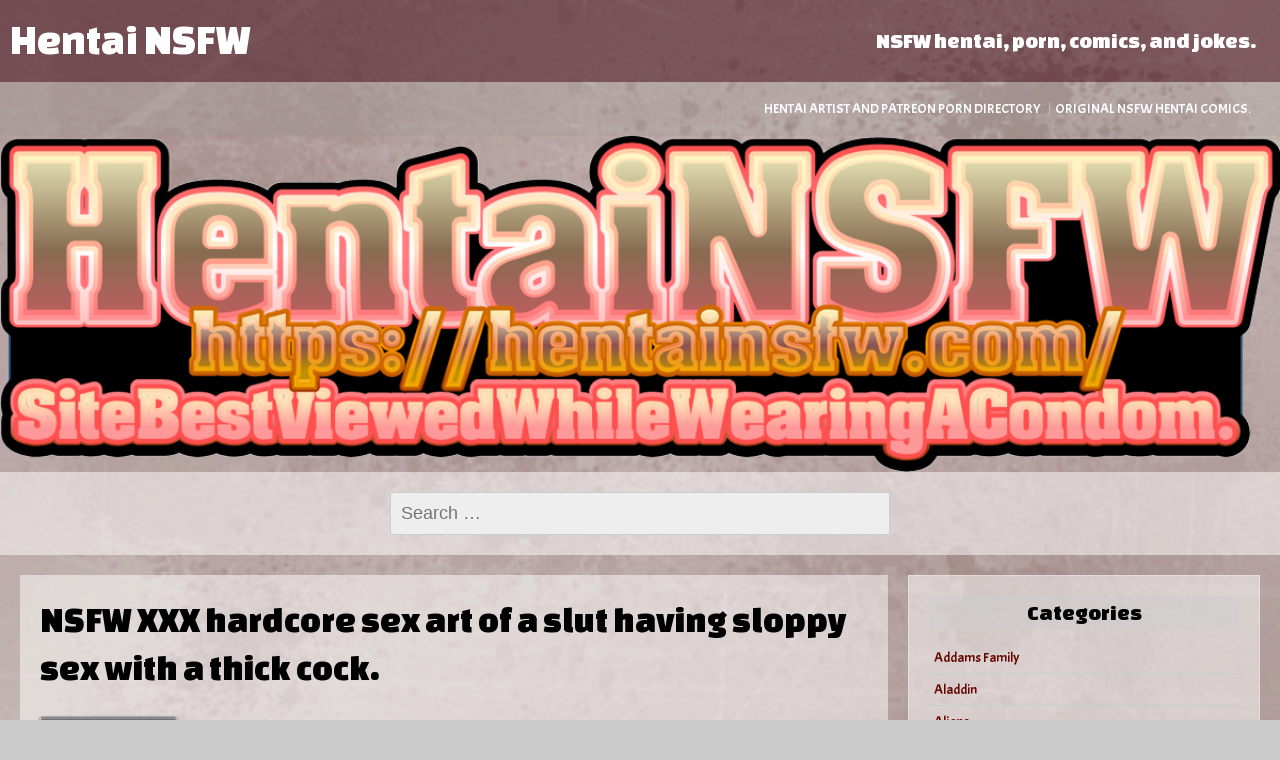

--- FILE ---
content_type: text/html; charset=UTF-8
request_url: https://hentainsfw.com/blog/nsfw-xxx-hardcore-sex-art-of-a-slut-having-sloppy-sex-with-a-thick-cock/
body_size: 18763
content:
<!DOCTYPE html>
<!--[if IE 7]>
<html class="ie ie7" lang="en-US">
<![endif]-->
<!--[if IE 8]>
<html class="ie ie8" lang="en-US">
<![endif]-->
<!--[if !(IE 7) | !(IE 8) ]><!-->
<html lang="en-US">
<!--<![endif]-->
<head>
	<meta charset="UTF-8">
	<meta name="viewport" content="width=device-width">
	<link rel="pingback" href="https://hentainsfw.com/xmlrpc.php">
	<title>NSFW XXX hardcore sex art of a slut having sloppy sex with a thick cock. - Hentai NSFW</title>
<meta name='robots' content='max-image-preview:large' />
<link rel='dns-prefetch' href='//secure.gravatar.com' />
<link rel='dns-prefetch' href='//stats.wp.com' />
<link rel='dns-prefetch' href='//fonts.googleapis.com' />
<link rel='dns-prefetch' href='//v0.wordpress.com' />
<link rel="alternate" type="application/rss+xml" title="Hentai NSFW &raquo; Feed" href="https://hentainsfw.com/feed/" />
<link rel="alternate" type="application/rss+xml" title="Hentai NSFW &raquo; Comments Feed" href="https://hentainsfw.com/comments/feed/" />
<link rel="alternate" type="application/rss+xml" title="Hentai NSFW &raquo; NSFW XXX hardcore sex art of a slut having sloppy sex with a thick cock. Comments Feed" href="https://hentainsfw.com/blog/nsfw-xxx-hardcore-sex-art-of-a-slut-having-sloppy-sex-with-a-thick-cock/feed/" />
<link rel="alternate" title="oEmbed (JSON)" type="application/json+oembed" href="https://hentainsfw.com/wp-json/oembed/1.0/embed?url=https%3A%2F%2Fhentainsfw.com%2Fblog%2Fnsfw-xxx-hardcore-sex-art-of-a-slut-having-sloppy-sex-with-a-thick-cock%2F" />
<link rel="alternate" title="oEmbed (XML)" type="text/xml+oembed" href="https://hentainsfw.com/wp-json/oembed/1.0/embed?url=https%3A%2F%2Fhentainsfw.com%2Fblog%2Fnsfw-xxx-hardcore-sex-art-of-a-slut-having-sloppy-sex-with-a-thick-cock%2F&#038;format=xml" />
<style id='wp-img-auto-sizes-contain-inline-css' type='text/css'>
img:is([sizes=auto i],[sizes^="auto," i]){contain-intrinsic-size:3000px 1500px}
/*# sourceURL=wp-img-auto-sizes-contain-inline-css */
</style>
<style id='wp-emoji-styles-inline-css' type='text/css'>

	img.wp-smiley, img.emoji {
		display: inline !important;
		border: none !important;
		box-shadow: none !important;
		height: 1em !important;
		width: 1em !important;
		margin: 0 0.07em !important;
		vertical-align: -0.1em !important;
		background: none !important;
		padding: 0 !important;
	}
/*# sourceURL=wp-emoji-styles-inline-css */
</style>
<style id='wp-block-library-inline-css' type='text/css'>
:root{--wp-block-synced-color:#7a00df;--wp-block-synced-color--rgb:122,0,223;--wp-bound-block-color:var(--wp-block-synced-color);--wp-editor-canvas-background:#ddd;--wp-admin-theme-color:#007cba;--wp-admin-theme-color--rgb:0,124,186;--wp-admin-theme-color-darker-10:#006ba1;--wp-admin-theme-color-darker-10--rgb:0,107,160.5;--wp-admin-theme-color-darker-20:#005a87;--wp-admin-theme-color-darker-20--rgb:0,90,135;--wp-admin-border-width-focus:2px}@media (min-resolution:192dpi){:root{--wp-admin-border-width-focus:1.5px}}.wp-element-button{cursor:pointer}:root .has-very-light-gray-background-color{background-color:#eee}:root .has-very-dark-gray-background-color{background-color:#313131}:root .has-very-light-gray-color{color:#eee}:root .has-very-dark-gray-color{color:#313131}:root .has-vivid-green-cyan-to-vivid-cyan-blue-gradient-background{background:linear-gradient(135deg,#00d084,#0693e3)}:root .has-purple-crush-gradient-background{background:linear-gradient(135deg,#34e2e4,#4721fb 50%,#ab1dfe)}:root .has-hazy-dawn-gradient-background{background:linear-gradient(135deg,#faaca8,#dad0ec)}:root .has-subdued-olive-gradient-background{background:linear-gradient(135deg,#fafae1,#67a671)}:root .has-atomic-cream-gradient-background{background:linear-gradient(135deg,#fdd79a,#004a59)}:root .has-nightshade-gradient-background{background:linear-gradient(135deg,#330968,#31cdcf)}:root .has-midnight-gradient-background{background:linear-gradient(135deg,#020381,#2874fc)}:root{--wp--preset--font-size--normal:16px;--wp--preset--font-size--huge:42px}.has-regular-font-size{font-size:1em}.has-larger-font-size{font-size:2.625em}.has-normal-font-size{font-size:var(--wp--preset--font-size--normal)}.has-huge-font-size{font-size:var(--wp--preset--font-size--huge)}.has-text-align-center{text-align:center}.has-text-align-left{text-align:left}.has-text-align-right{text-align:right}.has-fit-text{white-space:nowrap!important}#end-resizable-editor-section{display:none}.aligncenter{clear:both}.items-justified-left{justify-content:flex-start}.items-justified-center{justify-content:center}.items-justified-right{justify-content:flex-end}.items-justified-space-between{justify-content:space-between}.screen-reader-text{border:0;clip-path:inset(50%);height:1px;margin:-1px;overflow:hidden;padding:0;position:absolute;width:1px;word-wrap:normal!important}.screen-reader-text:focus{background-color:#ddd;clip-path:none;color:#444;display:block;font-size:1em;height:auto;left:5px;line-height:normal;padding:15px 23px 14px;text-decoration:none;top:5px;width:auto;z-index:100000}html :where(.has-border-color){border-style:solid}html :where([style*=border-top-color]){border-top-style:solid}html :where([style*=border-right-color]){border-right-style:solid}html :where([style*=border-bottom-color]){border-bottom-style:solid}html :where([style*=border-left-color]){border-left-style:solid}html :where([style*=border-width]){border-style:solid}html :where([style*=border-top-width]){border-top-style:solid}html :where([style*=border-right-width]){border-right-style:solid}html :where([style*=border-bottom-width]){border-bottom-style:solid}html :where([style*=border-left-width]){border-left-style:solid}html :where(img[class*=wp-image-]){height:auto;max-width:100%}:where(figure){margin:0 0 1em}html :where(.is-position-sticky){--wp-admin--admin-bar--position-offset:var(--wp-admin--admin-bar--height,0px)}@media screen and (max-width:600px){html :where(.is-position-sticky){--wp-admin--admin-bar--position-offset:0px}}

/*# sourceURL=wp-block-library-inline-css */
</style><style id='global-styles-inline-css' type='text/css'>
:root{--wp--preset--aspect-ratio--square: 1;--wp--preset--aspect-ratio--4-3: 4/3;--wp--preset--aspect-ratio--3-4: 3/4;--wp--preset--aspect-ratio--3-2: 3/2;--wp--preset--aspect-ratio--2-3: 2/3;--wp--preset--aspect-ratio--16-9: 16/9;--wp--preset--aspect-ratio--9-16: 9/16;--wp--preset--color--black: #000000;--wp--preset--color--cyan-bluish-gray: #abb8c3;--wp--preset--color--white: #ffffff;--wp--preset--color--pale-pink: #f78da7;--wp--preset--color--vivid-red: #cf2e2e;--wp--preset--color--luminous-vivid-orange: #ff6900;--wp--preset--color--luminous-vivid-amber: #fcb900;--wp--preset--color--light-green-cyan: #7bdcb5;--wp--preset--color--vivid-green-cyan: #00d084;--wp--preset--color--pale-cyan-blue: #8ed1fc;--wp--preset--color--vivid-cyan-blue: #0693e3;--wp--preset--color--vivid-purple: #9b51e0;--wp--preset--gradient--vivid-cyan-blue-to-vivid-purple: linear-gradient(135deg,rgb(6,147,227) 0%,rgb(155,81,224) 100%);--wp--preset--gradient--light-green-cyan-to-vivid-green-cyan: linear-gradient(135deg,rgb(122,220,180) 0%,rgb(0,208,130) 100%);--wp--preset--gradient--luminous-vivid-amber-to-luminous-vivid-orange: linear-gradient(135deg,rgb(252,185,0) 0%,rgb(255,105,0) 100%);--wp--preset--gradient--luminous-vivid-orange-to-vivid-red: linear-gradient(135deg,rgb(255,105,0) 0%,rgb(207,46,46) 100%);--wp--preset--gradient--very-light-gray-to-cyan-bluish-gray: linear-gradient(135deg,rgb(238,238,238) 0%,rgb(169,184,195) 100%);--wp--preset--gradient--cool-to-warm-spectrum: linear-gradient(135deg,rgb(74,234,220) 0%,rgb(151,120,209) 20%,rgb(207,42,186) 40%,rgb(238,44,130) 60%,rgb(251,105,98) 80%,rgb(254,248,76) 100%);--wp--preset--gradient--blush-light-purple: linear-gradient(135deg,rgb(255,206,236) 0%,rgb(152,150,240) 100%);--wp--preset--gradient--blush-bordeaux: linear-gradient(135deg,rgb(254,205,165) 0%,rgb(254,45,45) 50%,rgb(107,0,62) 100%);--wp--preset--gradient--luminous-dusk: linear-gradient(135deg,rgb(255,203,112) 0%,rgb(199,81,192) 50%,rgb(65,88,208) 100%);--wp--preset--gradient--pale-ocean: linear-gradient(135deg,rgb(255,245,203) 0%,rgb(182,227,212) 50%,rgb(51,167,181) 100%);--wp--preset--gradient--electric-grass: linear-gradient(135deg,rgb(202,248,128) 0%,rgb(113,206,126) 100%);--wp--preset--gradient--midnight: linear-gradient(135deg,rgb(2,3,129) 0%,rgb(40,116,252) 100%);--wp--preset--font-size--small: 13px;--wp--preset--font-size--medium: 20px;--wp--preset--font-size--large: 36px;--wp--preset--font-size--x-large: 42px;--wp--preset--spacing--20: 0.44rem;--wp--preset--spacing--30: 0.67rem;--wp--preset--spacing--40: 1rem;--wp--preset--spacing--50: 1.5rem;--wp--preset--spacing--60: 2.25rem;--wp--preset--spacing--70: 3.38rem;--wp--preset--spacing--80: 5.06rem;--wp--preset--shadow--natural: 6px 6px 9px rgba(0, 0, 0, 0.2);--wp--preset--shadow--deep: 12px 12px 50px rgba(0, 0, 0, 0.4);--wp--preset--shadow--sharp: 6px 6px 0px rgba(0, 0, 0, 0.2);--wp--preset--shadow--outlined: 6px 6px 0px -3px rgb(255, 255, 255), 6px 6px rgb(0, 0, 0);--wp--preset--shadow--crisp: 6px 6px 0px rgb(0, 0, 0);}:where(.is-layout-flex){gap: 0.5em;}:where(.is-layout-grid){gap: 0.5em;}body .is-layout-flex{display: flex;}.is-layout-flex{flex-wrap: wrap;align-items: center;}.is-layout-flex > :is(*, div){margin: 0;}body .is-layout-grid{display: grid;}.is-layout-grid > :is(*, div){margin: 0;}:where(.wp-block-columns.is-layout-flex){gap: 2em;}:where(.wp-block-columns.is-layout-grid){gap: 2em;}:where(.wp-block-post-template.is-layout-flex){gap: 1.25em;}:where(.wp-block-post-template.is-layout-grid){gap: 1.25em;}.has-black-color{color: var(--wp--preset--color--black) !important;}.has-cyan-bluish-gray-color{color: var(--wp--preset--color--cyan-bluish-gray) !important;}.has-white-color{color: var(--wp--preset--color--white) !important;}.has-pale-pink-color{color: var(--wp--preset--color--pale-pink) !important;}.has-vivid-red-color{color: var(--wp--preset--color--vivid-red) !important;}.has-luminous-vivid-orange-color{color: var(--wp--preset--color--luminous-vivid-orange) !important;}.has-luminous-vivid-amber-color{color: var(--wp--preset--color--luminous-vivid-amber) !important;}.has-light-green-cyan-color{color: var(--wp--preset--color--light-green-cyan) !important;}.has-vivid-green-cyan-color{color: var(--wp--preset--color--vivid-green-cyan) !important;}.has-pale-cyan-blue-color{color: var(--wp--preset--color--pale-cyan-blue) !important;}.has-vivid-cyan-blue-color{color: var(--wp--preset--color--vivid-cyan-blue) !important;}.has-vivid-purple-color{color: var(--wp--preset--color--vivid-purple) !important;}.has-black-background-color{background-color: var(--wp--preset--color--black) !important;}.has-cyan-bluish-gray-background-color{background-color: var(--wp--preset--color--cyan-bluish-gray) !important;}.has-white-background-color{background-color: var(--wp--preset--color--white) !important;}.has-pale-pink-background-color{background-color: var(--wp--preset--color--pale-pink) !important;}.has-vivid-red-background-color{background-color: var(--wp--preset--color--vivid-red) !important;}.has-luminous-vivid-orange-background-color{background-color: var(--wp--preset--color--luminous-vivid-orange) !important;}.has-luminous-vivid-amber-background-color{background-color: var(--wp--preset--color--luminous-vivid-amber) !important;}.has-light-green-cyan-background-color{background-color: var(--wp--preset--color--light-green-cyan) !important;}.has-vivid-green-cyan-background-color{background-color: var(--wp--preset--color--vivid-green-cyan) !important;}.has-pale-cyan-blue-background-color{background-color: var(--wp--preset--color--pale-cyan-blue) !important;}.has-vivid-cyan-blue-background-color{background-color: var(--wp--preset--color--vivid-cyan-blue) !important;}.has-vivid-purple-background-color{background-color: var(--wp--preset--color--vivid-purple) !important;}.has-black-border-color{border-color: var(--wp--preset--color--black) !important;}.has-cyan-bluish-gray-border-color{border-color: var(--wp--preset--color--cyan-bluish-gray) !important;}.has-white-border-color{border-color: var(--wp--preset--color--white) !important;}.has-pale-pink-border-color{border-color: var(--wp--preset--color--pale-pink) !important;}.has-vivid-red-border-color{border-color: var(--wp--preset--color--vivid-red) !important;}.has-luminous-vivid-orange-border-color{border-color: var(--wp--preset--color--luminous-vivid-orange) !important;}.has-luminous-vivid-amber-border-color{border-color: var(--wp--preset--color--luminous-vivid-amber) !important;}.has-light-green-cyan-border-color{border-color: var(--wp--preset--color--light-green-cyan) !important;}.has-vivid-green-cyan-border-color{border-color: var(--wp--preset--color--vivid-green-cyan) !important;}.has-pale-cyan-blue-border-color{border-color: var(--wp--preset--color--pale-cyan-blue) !important;}.has-vivid-cyan-blue-border-color{border-color: var(--wp--preset--color--vivid-cyan-blue) !important;}.has-vivid-purple-border-color{border-color: var(--wp--preset--color--vivid-purple) !important;}.has-vivid-cyan-blue-to-vivid-purple-gradient-background{background: var(--wp--preset--gradient--vivid-cyan-blue-to-vivid-purple) !important;}.has-light-green-cyan-to-vivid-green-cyan-gradient-background{background: var(--wp--preset--gradient--light-green-cyan-to-vivid-green-cyan) !important;}.has-luminous-vivid-amber-to-luminous-vivid-orange-gradient-background{background: var(--wp--preset--gradient--luminous-vivid-amber-to-luminous-vivid-orange) !important;}.has-luminous-vivid-orange-to-vivid-red-gradient-background{background: var(--wp--preset--gradient--luminous-vivid-orange-to-vivid-red) !important;}.has-very-light-gray-to-cyan-bluish-gray-gradient-background{background: var(--wp--preset--gradient--very-light-gray-to-cyan-bluish-gray) !important;}.has-cool-to-warm-spectrum-gradient-background{background: var(--wp--preset--gradient--cool-to-warm-spectrum) !important;}.has-blush-light-purple-gradient-background{background: var(--wp--preset--gradient--blush-light-purple) !important;}.has-blush-bordeaux-gradient-background{background: var(--wp--preset--gradient--blush-bordeaux) !important;}.has-luminous-dusk-gradient-background{background: var(--wp--preset--gradient--luminous-dusk) !important;}.has-pale-ocean-gradient-background{background: var(--wp--preset--gradient--pale-ocean) !important;}.has-electric-grass-gradient-background{background: var(--wp--preset--gradient--electric-grass) !important;}.has-midnight-gradient-background{background: var(--wp--preset--gradient--midnight) !important;}.has-small-font-size{font-size: var(--wp--preset--font-size--small) !important;}.has-medium-font-size{font-size: var(--wp--preset--font-size--medium) !important;}.has-large-font-size{font-size: var(--wp--preset--font-size--large) !important;}.has-x-large-font-size{font-size: var(--wp--preset--font-size--x-large) !important;}
/*# sourceURL=global-styles-inline-css */
</style>

<style id='classic-theme-styles-inline-css' type='text/css'>
/*! This file is auto-generated */
.wp-block-button__link{color:#fff;background-color:#32373c;border-radius:9999px;box-shadow:none;text-decoration:none;padding:calc(.667em + 2px) calc(1.333em + 2px);font-size:1.125em}.wp-block-file__button{background:#32373c;color:#fff;text-decoration:none}
/*# sourceURL=/wp-includes/css/classic-themes.min.css */
</style>
<link rel='stylesheet' id='sgwindow-style-css' href='https://hentainsfw.com/wp-content/themes/sg-window/style.css?ver=6.9' type='text/css' media='all' />
<link rel='stylesheet' id='sggrid-style-css' href='https://hentainsfw.com/wp-content/themes/sg-grid/style.css?ver=6.9' type='text/css' media='all' />
<link rel='stylesheet' id='sgwindow-colors-css' href='https://hentainsfw.com/wp-content/themes/sg-window/css/scheme-0.css?ver=05.08.2015' type='text/css' media='all' />
<link rel='stylesheet' id='sggrid-colors-css' href='https://hentainsfw.com/wp-content/themes/sg-grid/css/scheme-0.css?ver=6.9' type='text/css' media='all' />
<link rel='stylesheet' id='sgwindow-genericons-css' href='https://hentainsfw.com/wp-content/themes/sg-window/genericons/genericons.css?ver=05.08.2015' type='text/css' media='all' />
<link rel='stylesheet' id='sgwindow-fonts-css' href='//fonts.googleapis.com/css?family=Acme%7CChanga+One%7CChanga+One:300,400&#038;latin,latin-ext' type='text/css' media='all' />
<link rel='stylesheet' id='sgwindow-page-css' href='https://hentainsfw.com/wp-content/themes/sg-window/inc/css/page.css?ver=6.9' type='text/css' media='all' />
<link rel='stylesheet' id='sgwindow-one-page-nav-css' href='https://hentainsfw.com/wp-content/themes/sg-window/inc/css/one-page.css?ver=6.9' type='text/css' media='all' />
<link rel='stylesheet' id='sgwindow-image-css' href='https://hentainsfw.com/wp-content/themes/sg-window/inc/css/image.css?ver=6.9' type='text/css' media='all' />
<link rel='stylesheet' id='sgwindow-button-css' href='https://hentainsfw.com/wp-content/themes/sg-window/inc/css/button.css?ver=6.9' type='text/css' media='all' />
<link rel='stylesheet' id='sgwindow-sidebar-widget-css' href='https://hentainsfw.com/wp-content/themes/sg-window/inc/css/sidebar-widget.css?ver=6.9' type='text/css' media='all' />
<link rel='stylesheet' id='sgwindow-slider-css-css' href='https://hentainsfw.com/wp-content/themes/sg-window/inc/css/slider.css?ver=6.9' type='text/css' media='all' />
<link rel='stylesheet' id='sharedaddy-css' href='https://hentainsfw.com/wp-content/plugins/jetpack/modules/sharedaddy/sharing.css?ver=15.3.1' type='text/css' media='all' />
<link rel='stylesheet' id='social-logos-css' href='https://hentainsfw.com/wp-content/plugins/jetpack/_inc/social-logos/social-logos.min.css?ver=15.3.1' type='text/css' media='all' />
<link rel='stylesheet' id='comiceasel-style-css' href='https://hentainsfw.com/wp-content/plugins/comic-easel/css/comiceasel.css?ver=6.9' type='text/css' media='all' />
<script type="text/javascript" src="https://hentainsfw.com/wp-includes/js/jquery/jquery.min.js?ver=3.7.1" id="jquery-core-js"></script>
<script type="text/javascript" src="https://hentainsfw.com/wp-includes/js/jquery/jquery-migrate.min.js?ver=3.4.1" id="jquery-migrate-js"></script>
<script type="text/javascript" src="https://hentainsfw.com/wp-content/themes/sg-window/inc/js/one-page-nav.js?ver=6.9" id="sgwindow-sidebar-nav-js"></script>
<script type="text/javascript" src="https://hentainsfw.com/wp-content/themes/sg-window/inc/js/portfolio-nav.js?ver=6.9" id="sgwindow-portfolio-nav-js"></script>
<script type="text/javascript" src="https://hentainsfw.com/wp-content/themes/sg-window/inc/js/slider.js?ver=6.9" id="sgwindow-slider-js"></script>
<link rel="https://api.w.org/" href="https://hentainsfw.com/wp-json/" /><link rel="alternate" title="JSON" type="application/json" href="https://hentainsfw.com/wp-json/wp/v2/posts/250" /><link rel="EditURI" type="application/rsd+xml" title="RSD" href="https://hentainsfw.com/xmlrpc.php?rsd" />
<meta name="generator" content="WordPress 6.9" />
<link rel='shortlink' href='https://wp.me/p78ruj-42' />
	<style>img#wpstats{display:none}</style>
		<meta name="Comic-Easel" content="1.15" />
<meta name="Referrer" content="" />
		<style type="text/css"> 	
				
				
			.flex .entry-meta,
			.flex .entry-meta a {
				font-size: 0;
			}
		
				
		.site-title h1,
		.site-title a {
			color: #ffffff;
		}
		
		.background-fixed {
			bckground: repeat  top center fixed;
			background-image: url(https://hentainsfw.com/wp-content/uploads/2018/03/cum-splatter-hentai-porn.png);		
		}
		
		.site-content {
			-ms-flex-order: 1;     
			-webkit-order: 1;     
			order: 1;
		}
		
		.sidebar-1 {
			-ms-flex-order: 2;     
			-webkit-order:  2;  
			order:  2;
		}

		.sidebar-2 {
			-ms-flex-order: 3; 
			-webkit-order:  3;  
			order:  3;
		}
		
				
		
		.sidebar-before-footer,
		.header-wrap {
			max-width: 1680px;
		}
		
		.sidebar-before-footer,
		.header-wrap,
		.site {		
			max-width: 1680px;
		}	

		.main-wrapper.no-sidebar {
			max-width: 1360px;
		}	
		
		@media screen and (min-width: 1680px) {
			.image-wrapper {
				max-width: 1680px;
			}
		}
				
		.sidebar-footer .widget-area,
		.wide .widget > input,
		.wide .widget > form,
		.sidebar-before-footer .widget > div,
		.sidebar-before-footer .widget-area .widget > ul,
		.sidebar-top-full .widget-area .widget > div,
		.sidebar-top-full .widget-area .widget > ul {
			max-width: 1360px;
			margin-left: auto;
			margin-right: auto;
		}
		
		.site .wide .widget-area .main-wrapper.no-sidebar {
			margin: 0 auto;
			max-width: 1360px;
		}
		
		.sidebar-footer .widget-area,
		.wide .widget > input,
		.wide .widget > form,
		.sidebar-before-footer .widget > div,
		.sidebar-before-footer .widget-area .widget > ul,
		.sidebar-top-full .widget-area .widget > div,
		.sidebar-top-full .widget-area .widget > ul,
		.widget.sgwindow_side_bar .widget-title,
		.widget.sgwindow_side_bar .widgettitle,
		.text-container,
		.main-wrapper {
			max-width: 1360px;
		}
		
		.my-image {
			height: 100px;
		}
		
		@media screen and (min-width: 388.57142857143px) {		
			.my-image {
				height: 114.28571428571px;
			}
		}
		
		@media screen and (min-width: 453.33333333333px) {		
			.my-image {
				height: 133.33333333333px;
			}
		}
		@media screen and (min-width: 544px) {		
			.my-image {
				height: 160px;
			}
		}
		@media screen and (min-width: 680px) {		
			.my-image {
				height: 200px;
			}
		}
		@media screen and (min-width: 906.66666666667px) {		
			.my-image {
				height: 266.66666666667px;
			}
		}
		@media screen and (min-width: 1133.3333333333px) {		
			.my-image {
				height: 400px;
			}
		}
		
		/* set width of column in px */
		@media screen and (min-width: 960px) {
	
			.content {
				-ms-flex-order: 1;     
				-webkit-order: 1;  
				order: 1;
			}

			.sidebar-1 {
				-ms-flex-order: 2;     
				-webkit-order: 2;  
				order: 2;
			}

			.sidebar-2 {
				-ms-flex-order: 3;     
				-webkit-order: 3;  
				order: 3;
			}
		
			.main-wrapper {
				-webkit-flex-flow: nowrap;
				-ms-flex-flow: nowrap;
				flex-flow: nowrap;
			}
			
			.sidebar-1,
			.sidebar-2 {
				display: block;
			}
	
			.sidebar-1 .column {
				padding: 0 20px 0 0;
			}
			
			.sidebar-2 .column {
				padding: 0 0 0 20px;
			}
				
			.site-content {
				-ms-flex-order: 2;     
				-webkit-order: 2;  
				order: 2;
			}
	
			.sidebar-1 {
				-ms-flex-order: 1;     
				-webkit-order: 1;  
				order: 1;
			}

			.sidebar-2 {
				-ms-flex-order: 3;     
				-webkit-order: 3;  
				order: 3;
			}
			
			.two-sidebars .sidebar-1 {
				width: 22%;
			}

			.two-sidebars .sidebar-2 {
				width: 22%;
			}
			.two-sidebars .site-content {
				width: 56%;
			}
			
			.left-sidebar .sidebar-1 {
				width: 30%;
			}
			.left-sidebar .site-content {
				width: 70%;
			}
			
			.right-sidebar .sidebar-2 {
				width: 30%;
			}	
			.right-sidebar .site-content {
				width: 70%;
			}	
		
			/* widget-sidebar */
			.sidebar-footer-content,
			.site .widget-sidebar-wrapper {

				-webkit-flex-flow: nowrap;
				-ms-flex-flow: nowrap;
				flex-flow: nowrap;
			}
			.my-sidebar-layout {
				margin: 20px 20px 20px 0;
				border: 1px solid #ccc;
			}
			.my-sidebar-layout:first-child {
				margin: 20px;
			}
			
		}
		
		@media screen and (min-width: 1360px) {
			
			/* image widget */

			.wide .small.flex-column-2 .column-4 .element .entry-title,
			.wide .small.flex-column-2 .column-4 .element p,
			.wide .small.flex-column-2 .column-4 .element a,
			.wide .small.flex-column-2 .column-3 .element .entry-title,
			.wide .small.flex-column-2 .column-3 .element p,
			.wide .small.flex-column-2 .column-3 .element a {
				font-size: 14px;
			}
			
			.wide .small.flex-column-2 .column-2 .element .entry-title,
			.wide .small.flex-column-2 .column-1 .element .entry-title {
				display: block;
				font-size: 14px;
			}

			.wide .small.flex-column-2 .column-2 .element p,
			.wide .small.flex-column-2 .column-2 .element a,
			.wide .small.flex-column-2 .column-1 .element p,
			.wide .small.flex-column-2 .column-1 .element a {
				display: block;
				font-size: 14px;
			}
			
			.wide .small.flex-column-4 .column-2 .element .entry-title,
			.wide .small.flex-column-4 .column-1 .element .entry-title,
			.wide .small.flex-column-3 .column-2 .element .entry-title,
			.wide .small.flex-column-3 .column-2 .element .entry-title,
			.wide .small.flex-column-2 .column-2 .element .entry-title,
			.wide .small.flex-column-2 .column-1 .element .entry-title {
				display: block;
				font-size: 14px;
			}

			.wide .small.flex-column-4 .column-2 .element p,
			.wide .small.flex-column-4 .column-1 .element p,
			.wide .small.flex-column-3 .column-2 .element p,
			.wide .small.flex-column-3 .column-1 .element p {
				display: block;
				font-size: 12px;
			}
			
			.wide .small.flex-column-1 .column-4 .element .entry-title,
			.wide .small.flex-column-1 .column-3 .element .entry-title,
			.wide .small.flex-column-1 .column-4 .element .link,
			.wide .small.flex-column-1 .column-3 .element .link,
			.wide .small.flex-column-1 .column-4 .element p,
			.wide .small.flex-column-1 .column-3 .element p {
				font-size: 16px;
			}
			
			.wide .small.flex-column-1 .column-2 .element .entry-title,
			.wide .small.flex-column-1 .column-1 .element .entry-title,
			.wide .small.flex-column-1 .column-2 .element .link,
			.wide .small.flex-column-1 .column-1 .element .link,
			.wide .small.flex-column-1 .column-2 .element p,
			.wide .small.flex-column-1 .column-1 .element p {
				font-size: 18px;
			}
			
			.my-sidebar-layout {
				margin: 20px 20px 20px 0;
				border: 1px solid #ccc;
			}
			.my-sidebar-layout:first-child {
				margin: 20px 20px 20px 0;
			}
			.my-sidebar-layout:last-child {
				margin: 20px 0 20px 0;
			}
						
		}
		
	 }

	</style>
		<style type="text/css">	
		
		.widget.sgwindow_recent_posts .content article footer a,
		.content-container article .entry-content a,
		.comments-link a,
		.category-list a,
		.featured-post,
		.logged-in-as a,
		.site .edit-link,
		.jetpack-widget-tag-nav,
		.jetpack-widget-nav,
		.content footer a {
			color: #e23318;
		}		
		
		.entry-header .entry-title a {
			color: #c61f65;
		}
		
		a:hover,
		.widget.sgwindow_recent_posts .content article footer a:hover,
		.content-container .entry-content a:hover,
		.comments-link a:hover,
		.comment-author.vcard a:hover,
		.comment-metadata a:hover,
		.entry-meta a:hover,
		.site-title a:hover,
		.site .author.vcard a:hover,
		.entry-header .entry-title a:hover,
		.site .widget .entry-meta a:hover,
		.category-list a:hover {
			color: #dd3333;
		}

		.site-description h2 {
			color: #ffffff;
		}
		
		entry-header .entry-title a,
		h1,
		h2,
		h3,
		h4,
		h5,
		h6 {
			color: #000000;
		}
		
		.site-title h1 a {
			color: #ffffff;

		}
	</style>
		<style type="text/css"> 
	
	.site {
			font-family: 'Acme', sans-serif;
			font-size: 16px;
	}
	
	h1,
	h2,
	h3,
	h4,
	h5,
	h6 {
		font-weight: normal;
			font-family: 'Changa One', sans-serif;
		}
	
			.site .site-title h1,
		.site-title a  {
		font-family: 'Changa One', sans-serif;
	}
		

	@media screen and (min-width: 680px) {
		h1 {
			font-size:36px;
		}
	}

	
	</style>
		<style type="text/css"> 	
	
	.boxed-site .site {
		width: 94%;
	}

	/* Top Menu */

		.sg-site-header-1 {
			background: rgba(56,0,14,0.5);
		}		
		
		.head-wrapper {
			background: transparent;
		}
	
		.top-1-navigation ul {
			background-color: #ffffff;
		}

		.top-1-navigation .horisontal-navigation li a {
			color: #840000;
		}	

		.top-1-navigation {
			background-color: rgba(150,150,150,0.9);
		}

		.top-1-navigation .horisontal-navigation li ul {
			background-color: #ffffff;
		}

		.top-1-navigation .horisontal-navigation li ul li a {
			color: #840000;
		}

		.top-1-navigation .horisontal-navigation li ul .current-menu-ancestor > a,
		.top-1-navigation .horisontal-navigation li ul .current_page_ancestor > a {
			background-color: #840000;
			color: #ffffff;
		}	
		
		
		/* Second Top Menu */
		
		.top-navigation ul {
			background-color: #1c1c1c;
		}

		.top-navigation .horisontal-navigation li a {
			color: #c99588;
		}			
		
		.top-navigation .horisontal-navigation li a:hover,
		.top-navigation .horisontal-navigation li ul li a:hover {
			color: #f4f4f4;
		}	
		
		.top-navigation {
			background-color: rgba(150,150,150,0.2);
		}

		.top-navigation .horisontal-navigation li ul {
			background-color: #1c1c1c;
		}

		.top-navigation .horisontal-navigation li ul li a {
			color: #c99588;
		}

		.top-navigation .horisontal-navigation li ul .current-menu-ancestor > a,
		.top-navigation .horisontal-navigation li ul .current_page_ancestor > a {
			background-color: #c99588;
			color: #1c1c1c ;
		}
		
		/* Footer Menu */
		
		#footer-navigation ul {
			background-color: #ffffff;
		}

		#footer-navigation .horisontal-navigation li a {
			color: #13297a;
		}	
		
		.site-info,
		#footer-navigation {
			background-color: rgba(79,0,44,0.8);
			color: #000000;
		}

		.site-info,
		.site-info a,
		#footer-navigation .horisontal-navigation li a {
			color: #ffffff;
		}	

		#footer-navigation .horisontal-navigation li ul {
			background-color: #ffffff;
		}

		#footer-navigation .horisontal-navigation li ul li a {
			color: #13297a;
		}
		
		#footer-navigation .horisontal-navigation li ul .current-menu-item > a,
		#footer-navigation .horisontal-navigation li ul .current-menu-ancestor > a {
			background-color: #13297a;
			color: #ffffff;
		}
		
		@media screen and (min-width: 680px) {
			.site .content {
				font-size: 16px;
			}
			
			.top-1-navigation ul {
				background-color: transparent;
			}

			.top-1-navigation .horisontal-navigation li a {
				color: #7c2900;
			}
			
			.top-navigation ul {
				background-color: transparent;
			}

			.top-navigation .horisontal-navigation li a {
				color: #ffffff;
			}
			
			#footer-navigation ul {
				background-color: transparent;
			}

			#footer-navigation .horisontal-navigation li a {
				color: #ffffff;
			}
		}
		
		/* Widget Menu */
		
		.wide .widget.widget_nav_menu {
			background-color: rgba(255,255,255,0.6);
		}

		.wide .widget.widget_nav_menu .menu li ul li a {
			color: #890d00;
		}
		
		.wide .widget.widget_nav_menu .menu > li a {
			color: #f46a38;
		}

		.wide .widget.widget_nav_menu .menu > li ul li a:hover,
		.wide .widget.widget_nav_menu .menu > li a:hover {
			color: #dd3333;
		}
		
		.wide .widget.widget_nav_menu > div > .menu > li > a {
			border-bottom: 10px solid #d1d1d1;
		}
		
		/* Top Sidebar */
		
		.sidebar-top-full .widget {
			background-color:rgba(0,0,0,0);
		}	
		
		th,
		td,
		.sidebar-top-full .widget ul li:before,
		.sidebar-top-full .widget {
			color: #5e5e5e;
		}
		.sidebar-top-full .widget a {
			color: #5e0b0b;
		}
		.sidebar-top-full .widget a:hover {
			color: #dd3333;
		}		
		.sidebar-top-full .widget .widgettitle,
		.sidebar-top-full .widget .widget-title {
			background: rgba(255,255,255,1);
			color: #000000;
		}
		
		/* Before Footer Sidebar */
		
		.sidebar-before-footer .widget {
			background-color:rgba(255,255,255,0.6);
		}
		
		th,
		td,
		.sidebar-before-footer .widget ul li:before,
		.sidebar-before-footer .widget {
			color: #5e5e5e;
		}
		
		.sidebar-before-footer a {
			color: #1e73be;
		}
		
		.sidebar-before-footer a:hover {
			color: #dd3333;
		}
		
		.sidebar-before-footer .widget .widgettitle,
		.sidebar-before-footer .widget .widget-title {
			background: rgba(255,255,255,0.5);
			color: #000000;
		}
		
		/* Footer Sidebar */
		
		.sidebar-footer {
			background-color: rgba(255,255,255,1);
		}
		
		td,
		.sidebar-footer .widgettitle,
		.sidebar-footer .widget-title,
		.sidebar-footer .widget {
			color: #666666;
		}
		.sidebar-footer .widget a {
			color: #1e73be;
		}
		th,
		.sidebar-footer .widget a:hover {
			color: #dd3333;
		}
		
		/* Column sidebar */

		.main-area {
			background-color:rgba(255,255,255,0);
		}
		
		td,
		#sidebar-1 .widget-area .column .widget,
		.column .widget {
			color: #5b5b5b;
		}

		#sidebar-1 .widget-area .column .widget a,
		.wide .column .widget.widget_nav_menu .menu > li a,
		.wide .column .widget.widget_nav_menu .menu li ul li a,		
		.column a {
			color: #660802;
		}
		
		th,
		#sidebar-1 .widget-area .column .widget a:hover,
		.wide .column .widget.widget_nav_menu .menu > li a:hover,
		.column a:hover {
			color: #dd3333;
		}
		
		#sidebar-1 .widget-area .column .widget .widgettitle,
		#sidebar-1 .widget-area .column .widget .widget-title,
		.column .widget .widgettitle,
		.column .widget .widget-title {
			background: rgba(206,206,206,0.5);
			color: #000000;
		}
		
		#sidebar-1 .widget-area .column .widget,
		.wide .column .widget.widget_nav_menu,
		.column .widget {
			background: rgba(255,255,255,0.5);
		}	

		.column .widget {
			border: 1px solid rgba(255,255,255,0.3);
		}
		
		/* content */
		
		.woo-shop .woocommerce-result-count,
		.woo-shop .woocommerce-pagination,
		.woo-shop .page-title,
		.woo-shop .products > li,
		.flex .content-container,
		#woocommerce-wrapper,
		.header-wrapper,
		.content-search,
		.comments-area,
		.nav-link,
		.pagination.loop-pagination,
		.content-container,
		.nothing-found,
		.archive-header {
			background: rgba(255,255,255,0.5);
			color: #060a3f;
		}
		
		.entry-date a:hover:before,
		.author.vcard a:hover:before,
		.edit-link a:hover:before,
		.tag a:hover:before,
		.content .project a:hover:before,
		.tags a:hover:before,
		.content .project-list a:hover:before,
		.category-list a:hover:before,
		.comments-link a:hover:before {
			text-shadow: 5px 1px 10px rgba(0,0,0,0.5);
		}
		
		.woo-shop .woocommerce-breadcrumb a,
		.woo-shop .woocommerce-breadcrumb,
		.woo-shop .orderby {
			color: #060a3f;
		}
		
		.project-list a:hover,
		.category-list a:hover,
		.tags a:hover {
			box-shadow: 5px 1px 10px rgba(0,0,0,0.5);
		}
		
		.woo-shop .woocommerce-breadcrumb {
			border-bottom: 5px solid rgba(255,255,255,0.5);
		}
		
			/* Sidebar Widget */
			
			#page .widget.sgwindow_side_bar > .widget-title,
			#page .widget.sgwindow_side_bar > .widgettitle {
				background-color:transparent;
				border: 1px solid transparent;
			}
			
			.widget.sgwindow_side_bar {
				background: transparent;
			}
			
			.my-sidebar-layout {
				background: transparent;
				border: 1px solid transparent;
			}
			
			.my-sidebar-layout .widget .entry-content,
			.my-sidebar-layout .widget h1,
			.my-sidebar-layout .widget h3,
			.my-sidebar-layout .widget h4,
			.my-sidebar-layout .widget h5,
			.my-sidebar-layout .widget h6,
			.my-sidebar-layout .widget {
				color:transparent;
			}
			
			.my-sidebar-layout .widget a,
			.my-sidebar-layout li a,
			.my-sidebar-layout .column a {
				color:transparent;
			}			
			
			#page .widget .my-sidebar-layout .widget .widget-title,
			#page .widget .my-sidebar-layout .widget .widgettitle {
				background-color:transparent;
				color:transparent;
			}

		
				
				
			.woo-shop .woocommerce-result-count,
			.woocommerce-pagination,
			.woo-shop .page-title,
			.nav-link,
			.comment-body,
			.comments-area,
			.pagination.loop-pagination,
			.archive-header,
			.nothing-found,
			.content-container {
				border: 1px solid rgba(219,219,219,0);
			}
			
				
		
		.menu-top.position-fixed {
			box-shadow: 0 0 4px 4px rgba(219,219,219,0);
		}
		
		.site-content .entry-title {
			border-bottom: 1px solid rgba(219,219,219,0);
		}
		
		/* widget buttons */
		.widget.sgwindow_widget_button {
			background: rgba(178,178,178,0.5);
		}
		
		.widget.sgwindow_widget_button .sgwindow-link {
			background: rgba(17,34,51,1);
		}		
		
		.widget.sgwindow_widget_button a {
			color: #ffffff;
		}
		.widget.sgwindow_widget_button a:hover {
			color: #ffffff;
		}
		.widget.sgwindow_widget_button .sgwindow-link {
			border-color: rgba(255,255,255,1);
		}
		.widget.sgwindow_widget_button .sgwindow-link:hover {
			box-shadow: 0 0 4px 4px rgba(255,255,255,1);
		}

	</style>
	
<!-- Jetpack Open Graph Tags -->
<meta property="og:type" content="article" />
<meta property="og:title" content="NSFW XXX hardcore sex art of a slut having sloppy sex with a thick cock." />
<meta property="og:url" content="https://hentainsfw.com/blog/nsfw-xxx-hardcore-sex-art-of-a-slut-having-sloppy-sex-with-a-thick-cock/" />
<meta property="og:description" content="NSFW XXX hardcore hentai art of a slut having sloppy sex with a thick cock and getting her pussy injected full of cum and the jizz splattering all over in cartoon porn illustration by Calm." />
<meta property="article:published_time" content="2017-05-29T11:17:41+00:00" />
<meta property="article:modified_time" content="2018-01-22T15:27:15+00:00" />
<meta property="og:site_name" content="Hentai NSFW" />
<meta property="og:image" content="https://hentainsfw.com/wp-content/uploads/2017/05/hentaiNSFW-hentai-xxx-milf-art.jpg" />
<meta property="og:image:width" content="1750" />
<meta property="og:image:height" content="2304" />
<meta property="og:image:alt" content="xxx oppai hentai sex art" />
<meta property="og:locale" content="en_US" />
<meta name="twitter:text:title" content="NSFW XXX hardcore sex art of a slut having sloppy sex with a thick cock." />
<meta name="twitter:image" content="https://hentainsfw.com/wp-content/uploads/2017/05/hentaiNSFW-hentai-xxx-milf-art.jpg?w=640" />
<meta name="twitter:image:alt" content="xxx oppai hentai sex art" />
<meta name="twitter:card" content="summary_large_image" />

<!-- End Jetpack Open Graph Tags -->
<link rel="canonical" href="https://hentainsfw.com/blog/nsfw-xxx-hardcore-sex-art-of-a-slut-having-sloppy-sex-with-a-thick-cock/" />
<meta name="description" content="NSFW XXX hardcore hentai art of a slut having sloppy sex with a thick cock and getting her pussy injected full of cum and the jizz splattering all over in cartoon porn illustration by Calm. ..." /><meta name="title" content="NSFW XXX hardcore sex art of a slut having sloppy sex with a thick cock. - Hentai NSFW" /><link rel="icon" href="https://hentainsfw.com/wp-content/uploads/2017/03/cropped-pic_chara_0c-32x32.jpg" sizes="32x32" />
<link rel="icon" href="https://hentainsfw.com/wp-content/uploads/2017/03/cropped-pic_chara_0c-192x192.jpg" sizes="192x192" />
<link rel="apple-touch-icon" href="https://hentainsfw.com/wp-content/uploads/2017/03/cropped-pic_chara_0c-180x180.jpg" />
<meta name="msapplication-TileImage" content="https://hentainsfw.com/wp-content/uploads/2017/03/cropped-pic_chara_0c-270x270.jpg" />
<style id="kirki-inline-styles"></style></head>

<body data-rsssl=1 class="wp-singular post-template-default single single-post postid-250 single-format-standard wp-theme-sg-window wp-child-theme-sg-grid custom-background header-text-is-on google-fonts-on">
	<div id="page" class="hfeed site">

		<!-- Header -->
		<header id="masthead" class="site-header" role="banner">	
		
				<div id="sg-site-header" class="sg-site-header">
				
	<div class="menu-top">
		<!-- First Top Menu -->		
		<div class="nav-container top-1-navigation">						
						<div class="clear"></div>
		</div><!-- .top-1-navigation .nav-container -->

	<div class="sg-site-header-1">
		
		<div class="site-title">
			<h1><a href="https://hentainsfw.com/" rel="home">Hentai NSFW</a></h1>
		</div><!-- .site-title -->
		<!-- Dscription -->
		<div class="site-description">
			<h2>NSFW hentai, porn, comics, and jokes.</h2>
		</div><!-- .site-description -->
		
	</div><!-- .sg-site-header-1 -->
			
			<!-- Second Top Menu -->	
			
				<div class="nav-container top-navigation">
					<nav class="horisontal-navigation menu-2" role="navigation">
												<span class="toggle"><span class="menu-toggle"></span></span>
						<div class="nav-horizontal"><ul><li class="page_item page-item-6"><a href="https://hentainsfw.com/hentai-artist-and-patreon-porn-directory/">Hentai Artist and Patreon Porn Directory</a></li><li class="page_item page-item-46"><a href="https://hentainsfw.com/porn-comics/">Original NSFW Hentai Comics.</a></li></ul></div>					</nav><!-- .menu-2 .horisontal-navigation -->
					<div class="clear"></div>
				</div><!-- .top-navigation.nav-container -->
				
					</div><!-- .menu-top  -->
	</div><!-- .sg-site-header -->
			
		</header><!-- #masthead -->

		<div class="sg-header-area">
			<div class="header-wrap">
	
					
			<!-- Banner -->
			<div class="image-container">
				<div class="image-wrapper">
					<a href="https://hentainsfw.com/">
						<img src="https://hentainsfw.com/wp-content/uploads/2016/07/cropped-HentaiNSFW-1200-2.png" class="header-image" width="1200" height="315" alt="" />
					</a>
				</div>
			</div>
			
		
<div id="sidebar-1" class="sidebar-top-full wide">
	<div class="widget-area">
			
					<div class="widget widget_search"><form role="search" method="get" class="search-form" action="https://hentainsfw.com/">
				<label>
					<span class="screen-reader-text">Search for:</span>
					<input type="search" class="search-field" placeholder="Search &hellip;" value="" name="s" />
				</label>
				<input type="submit" class="search-submit" value="Search" />
			</form></div>			
				</div><!-- .widget-area -->
</div><!-- .sidebar-top-full -->
			
			</div><!-- .header-wrap -->
		</div><!-- .sg-header-area -->

	<div class="main-area"><div class="main-wrapper right-sidebar ">
	
	<div class="site-content"> 
							
					<div class="content"> 

				<div class="content-container">

	<article id="post-250" class="post-250 post type-post status-publish format-standard has-post-thumbnail hentry category-hentai-art tag-adult tag-art tag-artistic tag-big-breasts tag-big-tits tag-boobs tag-calm tag-creampie tag-erotic tag-hardcore tag-hentai tag-illustration tag-nsfw tag-oppai tag-painting tag-porn tag-sex tag-stockings tag-teen tag-teen-sex tag-thick tag-xxx">

		<header class="entry-header">
			<h1 class="entry-title">NSFW XXX hardcore sex art of a slut having sloppy sex with a thick cock.</h1>			
			
			<div class="category-list">
				<ul class="post-categories">
	<li><a href="https://hentainsfw.com/blog/category/hentai-art/" rel="category tag">Hentai Art</a></li></ul>			</div><!-- .category-list -->
			
						
						<div class="entry-thumbnail">
				<img width="1200" height="1580" src="https://hentainsfw.com/wp-content/uploads/2017/05/hentaiNSFW-hentai-xxx-milf-art-1200x1580.jpg" class="attachment-post-thumbnail size-post-thumbnail wp-post-image" alt="xxx oppai hentai sex art" decoding="async" fetchpriority="high" srcset="https://hentainsfw.com/wp-content/uploads/2017/05/hentaiNSFW-hentai-xxx-milf-art-1200x1580.jpg 1200w, https://hentainsfw.com/wp-content/uploads/2017/05/hentaiNSFW-hentai-xxx-milf-art-228x300.jpg 228w, https://hentainsfw.com/wp-content/uploads/2017/05/hentaiNSFW-hentai-xxx-milf-art-768x1011.jpg 768w, https://hentainsfw.com/wp-content/uploads/2017/05/hentaiNSFW-hentai-xxx-milf-art-778x1024.jpg 778w, https://hentainsfw.com/wp-content/uploads/2017/05/hentaiNSFW-hentai-xxx-milf-art.jpg 1750w" sizes="(max-width: 1200px) 100vw, 1200px" />			</div>
						
		</header><!-- .entry-header -->

				<div class="entry-content">
			<p>NSFW XXX hardcore <a href="https://hentainsfw.com/blog/nsfw-xxx-illustration-of-two-horny-teens-having-anal-hentai-sex/">hentai art of a slut having sloppy sex with a thick cock</a> and getting her pussy injected full of cum and the jizz splattering all over in cartoon porn illustration by <a href="https://hentainsfw.com/hentai-artist-and-patreon-porn-directory/"><strong>Calm</strong></a>.</p>
<div class="sharedaddy sd-sharing-enabled"><div class="robots-nocontent sd-block sd-social sd-social-icon-text sd-sharing"><h3 class="sd-title">Share this:</h3><div class="sd-content"><ul><li class="share-facebook"><a rel="nofollow noopener noreferrer"
				data-shared="sharing-facebook-250"
				class="share-facebook sd-button share-icon"
				href="https://hentainsfw.com/blog/nsfw-xxx-hardcore-sex-art-of-a-slut-having-sloppy-sex-with-a-thick-cock/?share=facebook"
				target="_blank"
				aria-labelledby="sharing-facebook-250"
				>
				<span id="sharing-facebook-250" hidden>Click to share on Facebook (Opens in new window)</span>
				<span>Facebook</span>
			</a></li><li class="share-reddit"><a rel="nofollow noopener noreferrer"
				data-shared="sharing-reddit-250"
				class="share-reddit sd-button share-icon"
				href="https://hentainsfw.com/blog/nsfw-xxx-hardcore-sex-art-of-a-slut-having-sloppy-sex-with-a-thick-cock/?share=reddit"
				target="_blank"
				aria-labelledby="sharing-reddit-250"
				>
				<span id="sharing-reddit-250" hidden>Click to share on Reddit (Opens in new window)</span>
				<span>Reddit</span>
			</a></li><li class="share-tumblr"><a rel="nofollow noopener noreferrer"
				data-shared="sharing-tumblr-250"
				class="share-tumblr sd-button share-icon"
				href="https://hentainsfw.com/blog/nsfw-xxx-hardcore-sex-art-of-a-slut-having-sloppy-sex-with-a-thick-cock/?share=tumblr"
				target="_blank"
				aria-labelledby="sharing-tumblr-250"
				>
				<span id="sharing-tumblr-250" hidden>Click to share on Tumblr (Opens in new window)</span>
				<span>Tumblr</span>
			</a></li><li class="share-pocket"><a rel="nofollow noopener noreferrer"
				data-shared="sharing-pocket-250"
				class="share-pocket sd-button share-icon"
				href="https://hentainsfw.com/blog/nsfw-xxx-hardcore-sex-art-of-a-slut-having-sloppy-sex-with-a-thick-cock/?share=pocket"
				target="_blank"
				aria-labelledby="sharing-pocket-250"
				>
				<span id="sharing-pocket-250" hidden>Click to share on Pocket (Opens in new window)</span>
				<span>Pocket</span>
			</a></li><li class="share-telegram"><a rel="nofollow noopener noreferrer"
				data-shared="sharing-telegram-250"
				class="share-telegram sd-button share-icon"
				href="https://hentainsfw.com/blog/nsfw-xxx-hardcore-sex-art-of-a-slut-having-sloppy-sex-with-a-thick-cock/?share=telegram"
				target="_blank"
				aria-labelledby="sharing-telegram-250"
				>
				<span id="sharing-telegram-250" hidden>Click to share on Telegram (Opens in new window)</span>
				<span>Telegram</span>
			</a></li><li class="share-pinterest"><a rel="nofollow noopener noreferrer"
				data-shared="sharing-pinterest-250"
				class="share-pinterest sd-button share-icon"
				href="https://hentainsfw.com/blog/nsfw-xxx-hardcore-sex-art-of-a-slut-having-sloppy-sex-with-a-thick-cock/?share=pinterest"
				target="_blank"
				aria-labelledby="sharing-pinterest-250"
				>
				<span id="sharing-pinterest-250" hidden>Click to share on Pinterest (Opens in new window)</span>
				<span>Pinterest</span>
			</a></li><li class="share-twitter"><a rel="nofollow noopener noreferrer"
				data-shared="sharing-twitter-250"
				class="share-twitter sd-button share-icon"
				href="https://hentainsfw.com/blog/nsfw-xxx-hardcore-sex-art-of-a-slut-having-sloppy-sex-with-a-thick-cock/?share=twitter"
				target="_blank"
				aria-labelledby="sharing-twitter-250"
				>
				<span id="sharing-twitter-250" hidden>Click to share on X (Opens in new window)</span>
				<span>X</span>
			</a></li><li class="share-jetpack-whatsapp"><a rel="nofollow noopener noreferrer"
				data-shared="sharing-whatsapp-250"
				class="share-jetpack-whatsapp sd-button share-icon"
				href="https://hentainsfw.com/blog/nsfw-xxx-hardcore-sex-art-of-a-slut-having-sloppy-sex-with-a-thick-cock/?share=jetpack-whatsapp"
				target="_blank"
				aria-labelledby="sharing-whatsapp-250"
				>
				<span id="sharing-whatsapp-250" hidden>Click to share on WhatsApp (Opens in new window)</span>
				<span>WhatsApp</span>
			</a></li><li class="share-end"></li></ul></div></div></div>					</div><!-- .entry-content -->
				<div class="clear"></div>
		<footer class="entry-footer">
			<div class="entry-meta">
			
				
				<div class="tags">
					<a href="https://hentainsfw.com/blog/tag/adult/" rel="tag">adult</a> <a href="https://hentainsfw.com/blog/tag/art/" rel="tag">art</a> <a href="https://hentainsfw.com/blog/tag/artistic/" rel="tag">artistic</a> <a href="https://hentainsfw.com/blog/tag/big-breasts/" rel="tag">big breasts</a> <a href="https://hentainsfw.com/blog/tag/big-tits/" rel="tag">big tits</a> <a href="https://hentainsfw.com/blog/tag/boobs/" rel="tag">boobs</a> <a href="https://hentainsfw.com/blog/tag/calm/" rel="tag">Calm</a> <a href="https://hentainsfw.com/blog/tag/creampie/" rel="tag">creampie</a> <a href="https://hentainsfw.com/blog/tag/erotic/" rel="tag">erotic</a> <a href="https://hentainsfw.com/blog/tag/hardcore/" rel="tag">hardcore</a> <a href="https://hentainsfw.com/blog/tag/hentai/" rel="tag">hentai</a> <a href="https://hentainsfw.com/blog/tag/illustration/" rel="tag">illustration</a> <a href="https://hentainsfw.com/blog/tag/nsfw/" rel="tag">nsfw</a> <a href="https://hentainsfw.com/blog/tag/oppai/" rel="tag">oppai</a> <a href="https://hentainsfw.com/blog/tag/painting/" rel="tag">painting</a> <a href="https://hentainsfw.com/blog/tag/porn/" rel="tag">porn</a> <a href="https://hentainsfw.com/blog/tag/sex/" rel="tag">sex</a> <a href="https://hentainsfw.com/blog/tag/stockings/" rel="tag">stockings</a> <a href="https://hentainsfw.com/blog/tag/teen/" rel="tag">teen</a> <a href="https://hentainsfw.com/blog/tag/teen-sex/" rel="tag">teen sex</a> <a href="https://hentainsfw.com/blog/tag/thick/" rel="tag">thick</a> <a href="https://hentainsfw.com/blog/tag/xxx/" rel="tag">xxx</a>				</div>
				
								
				<span class="post-date">
					<span class="entry-date">
					<a href="https://hentainsfw.com/blog/nsfw-xxx-hardcore-sex-art-of-a-slut-having-sloppy-sex-with-a-thick-cock/" title="May 29, 2017" rel="bookmark">
						<span class="entry-date" datetime="May 29, 2017">May 29, 2017</span>
					</a>
			 </span><span class="byline">
				<span title="Reddit" class="author vcard">
					<a class="url fn n" href="https://hentainsfw.com/blog/author/admin/" rel="author">Reddit</a>
				</span>
			</span>				</span>
							</div> <!-- .entry-meta -->
				
		</footer><!-- .entry-footer -->	
	</article><!-- #post -->
</div><!-- .content-container -->					
					</div><!-- .content -->
					<div class="clear"></div>
				
					<nav class="navigation post-navigation" role="navigation">
		<h1 class="screen-reader-text">Post navigation</h1>
		<div class="nav-link">
			<a href="https://hentainsfw.com/blog/nsfw-porn-art-of-disney-tangleds-flynn-ryder-fucking-hentai-princess-rapunzel/" rel="next"><span class="nav-next">NSFW porn art of Disney Tangled&#8217;s Flynn Ryder fucking hentai princess Rapunzel. &rarr;</span></a> <a href="https://hentainsfw.com/blog/sexy-ecchi-lolicon-hentai-goblin-princess-art-of-a-cute-and-horny-monster-babe/" rel="prev"><span class="nav-previous-one">&larr; Sexy ecchi lolicon hentai goblin princess art of a cute and horny monster babe.</span></a>		</div><!-- .nav-links -->
	</nav><!-- .navigation -->
	<div class="clear"></div>
	
<div id="comments" class="comments-area">

		
	<h2 class="comments-title">

		One thought on &ldquo;NSFW XXX hardcore sex art of a slut having sloppy sex with a thick cock.&rdquo;	</h2>

	<ol class="comment-list">
				<li id="comment-120" class="pingback even thread-even depth-1">
			<div class="comment-body">
				Pingback: <a href="https://hentainsfw.com/blog/nsfw-hentai-art-of-an-oppai-gaming-girl-with-big-tits-get-fucked-by-mecha-dogs-cock/" class="url" rel="ugc">NSFW hentai art of an oppai gaming girl with big tits get fucked by mecha dog&#8217;s cock. &#8211; Hentai NSFW</a> 			</div>
		</li><!-- #comment-## -->
	</ol><!-- .comment-list -->

	
	
	

		<div id="respond" class="comment-respond">
		<h3 id="reply-title" class="comment-reply-title">Leave a Reply <small><a rel="nofollow" id="cancel-comment-reply-link" href="/blog/nsfw-xxx-hardcore-sex-art-of-a-slut-having-sloppy-sex-with-a-thick-cock/#respond" style="display:none;">Cancel reply</a></small></h3><form action="https://hentainsfw.com/wp-comments-post.php" method="post" id="commentform" class="comment-form"><p class="comment-notes"><span id="email-notes">Your email address will not be published.</span> <span class="required-field-message">Required fields are marked <span class="required">*</span></span></p><p class="comment-form-comment"><label for="comment">Comment <span class="required">*</span></label> <textarea id="comment" name="comment" cols="45" rows="8" maxlength="65525" required></textarea></p><p class="comment-form-author"><label for="author">Name <span class="required">*</span></label> <input id="author" name="author" type="text" value="" size="30" maxlength="245" autocomplete="name" required /></p>
<p class="comment-form-email"><label for="email">Email <span class="required">*</span></label> <input id="email" name="email" type="email" value="" size="30" maxlength="100" aria-describedby="email-notes" autocomplete="email" required /></p>
<p class="comment-form-url"><label for="url">Website</label> <input id="url" name="url" type="url" value="" size="30" maxlength="200" autocomplete="url" /></p>
<p class="comment-subscription-form"><input type="checkbox" name="subscribe_comments" id="subscribe_comments" value="subscribe" style="width: auto; -moz-appearance: checkbox; -webkit-appearance: checkbox;" /> <label class="subscribe-label" id="subscribe-label" for="subscribe_comments">Notify me of follow-up comments by email.</label></p><p class="comment-subscription-form"><input type="checkbox" name="subscribe_blog" id="subscribe_blog" value="subscribe" style="width: auto; -moz-appearance: checkbox; -webkit-appearance: checkbox;" /> <label class="subscribe-label" id="subscribe-blog-label" for="subscribe_blog">Notify me of new posts by email.</label></p><p class="form-submit"><input name="submit" type="submit" id="submit" class="submit" value="Post Comment" /> <input type='hidden' name='comment_post_ID' value='250' id='comment_post_ID' />
<input type='hidden' name='comment_parent' id='comment_parent' value='0' />
</p><p style="display: none;"><input type="hidden" id="akismet_comment_nonce" name="akismet_comment_nonce" value="9e450d9867" /></p><p style="display: none !important;" class="akismet-fields-container" data-prefix="ak_"><label>&#916;<textarea name="ak_hp_textarea" cols="45" rows="8" maxlength="100"></textarea></label><input type="hidden" id="ak_js_1" name="ak_js" value="7"/><script>document.getElementById( "ak_js_1" ).setAttribute( "value", ( new Date() ).getTime() );</script></p></form>	</div><!-- #respond -->
	
</div><!-- #comments -->
	</div><!-- .site-content -->
	
<div class="sidebar-2">
	<div class="column small">		
		<div class="widget-area">
				
				<aside id="categories-6" class="widget widget_categories"><h3 class="widget-title">Categories</h3>
			<ul>
					<li class="cat-item cat-item-808"><a href="https://hentainsfw.com/blog/category/cartoon-porn/addams-family/">Addams Family</a>
</li>
	<li class="cat-item cat-item-508"><a href="https://hentainsfw.com/blog/category/cartoon-porn/walt-disney-porn/aladdin/">Aladdin</a>
</li>
	<li class="cat-item cat-item-636"><a href="https://hentainsfw.com/blog/category/parody-porn/aliens/">Aliens</a>
</li>
	<li class="cat-item cat-item-670"><a href="https://hentainsfw.com/blog/category/cartoon-porn/anime/">Anime</a>
</li>
	<li class="cat-item cat-item-846"><a href="https://hentainsfw.com/blog/category/game-porn/atari/">Atari</a>
</li>
	<li class="cat-item cat-item-463"><a href="https://hentainsfw.com/blog/category/game-porn/atlus/">Atlus</a>
</li>
	<li class="cat-item cat-item-376"><a href="https://hentainsfw.com/blog/category/superhero/marvel-comics/avengers/">Avengers</a>
</li>
	<li class="cat-item cat-item-842"><a href="https://hentainsfw.com/blog/category/superhero/dc-comics/batwoman/">Batwoman</a>
</li>
	<li class="cat-item cat-item-522"><a href="https://hentainsfw.com/blog/category/cartoon-porn/walt-disney-porn/beauty-and-the-beast/">Beauty and the Beast</a>
</li>
	<li class="cat-item cat-item-556"><a href="https://hentainsfw.com/blog/category/cartoon-porn/pixar/big-hero-6/">Big Hero 6</a>
</li>
	<li class="cat-item cat-item-356"><a href="https://hentainsfw.com/blog/category/game-porn/blizzard/">Blizzard</a>
</li>
	<li class="cat-item cat-item-678"><a href="https://hentainsfw.com/blog/category/hentai-art/bloomin-faeries/">Bloomin’ Faeries</a>
</li>
	<li class="cat-item cat-item-735"><a href="https://hentainsfw.com/blog/category/game-porn/gearbox/borderlands/">Borderlands</a>
</li>
	<li class="cat-item cat-item-435"><a href="https://hentainsfw.com/blog/category/cartoon-porn/walt-disney-porn/brave/">Brave</a>
</li>
	<li class="cat-item cat-item-374"><a href="https://hentainsfw.com/blog/category/game-porn/capcom/">Capcom</a>
</li>
	<li class="cat-item cat-item-260"><a href="https://hentainsfw.com/blog/category/cartoon-porn/">Cartoon Porn</a>
</li>
	<li class="cat-item cat-item-845"><a href="https://hentainsfw.com/blog/category/game-porn/cd-projekt/">CD Projekt</a>
</li>
	<li class="cat-item cat-item-392"><a href="https://hentainsfw.com/blog/category/superhero/dc-comics/">DC Comics</a>
</li>
	<li class="cat-item cat-item-375"><a href="https://hentainsfw.com/blog/category/game-porn/capcom/deathstalkers/">Deathstalkers</a>
</li>
	<li class="cat-item cat-item-624"><a href="https://hentainsfw.com/blog/category/cartoon-porn/netflix/disenchantment/">Disenchantment</a>
</li>
	<li class="cat-item cat-item-800"><a href="https://hentainsfw.com/blog/category/cartoon-porn/disney-channel/">Disney Channel</a>
</li>
	<li class="cat-item cat-item-836"><a href="https://hentainsfw.com/blog/category/disney-plus/">Disney Plus</a>
</li>
	<li class="cat-item cat-item-494"><a href="https://hentainsfw.com/blog/category/game-porn/dofus/">Dofus</a>
</li>
	<li class="cat-item cat-item-466"><a href="https://hentainsfw.com/blog/category/game-porn/vanillaware/dragons-crown/">Dragon&#039;s Crown</a>
</li>
	<li class="cat-item cat-item-650"><a href="https://hentainsfw.com/blog/category/cartoon-porn/dreamworks/">DreamWorks</a>
</li>
	<li class="cat-item cat-item-926"><a href="https://hentainsfw.com/blog/category/patreon-artists/ebenezer-splooge/">Ebenezer Splooge</a>
</li>
	<li class="cat-item cat-item-460"><a href="https://hentainsfw.com/blog/category/cartoon-porn/nickelodeon/el-tigre/">El Tigre: The Adventures of Manny Rivera</a>
</li>
	<li class="cat-item cat-item-768"><a href="https://hentainsfw.com/blog/category/game-porn/electronic-arts/">Electronic Arts</a>
</li>
	<li class="cat-item cat-item-968"><a href="https://hentainsfw.com/blog/category/cartoon-porn/walt-disney-porn/encanto/">Encanto</a>
</li>
	<li class="cat-item cat-item-948"><a href="https://hentainsfw.com/blog/category/hentai-art/epic-fantasy/">epic fantasy</a>
</li>
	<li class="cat-item cat-item-568"><a href="https://hentainsfw.com/blog/category/game-porn/epic-games/">Epic Games</a>
</li>
	<li class="cat-item cat-item-824"><a href="https://hentainsfw.com/blog/category/erin-esurance/">Erin Esurance</a>
</li>
	<li class="cat-item cat-item-586"><a href="https://hentainsfw.com/blog/category/cartoon-porn/family-guy/">Family Guy</a>
</li>
	<li class="cat-item cat-item-590"><a href="https://hentainsfw.com/blog/category/game-porn/square-enix/final-fantasy/">Final Fantasy</a>
</li>
	<li class="cat-item cat-item-569"><a href="https://hentainsfw.com/blog/category/game-porn/epic-games/fortnite/">Fortnite</a>
</li>
	<li class="cat-item cat-item-873"><a href="https://hentainsfw.com/blog/category/cartoon-porn/my-little-pony/friendship-is-magic/">Friendship is Magic</a>
</li>
	<li class="cat-item cat-item-438"><a href="https://hentainsfw.com/blog/category/cartoon-porn/walt-disney-porn/frozen/">Frozen</a>
</li>
	<li class="cat-item cat-item-447"><a href="https://hentainsfw.com/blog/category/hentai-art/furry/">Furry</a>
</li>
	<li class="cat-item cat-item-241"><a href="https://hentainsfw.com/blog/category/game-porn/">Game Porn</a>
</li>
	<li class="cat-item cat-item-734"><a href="https://hentainsfw.com/blog/category/game-porn/gearbox/">Gearbox</a>
</li>
	<li class="cat-item cat-item-831"><a href="https://hentainsfw.com/blog/category/cartoon-porn/goblin-slayer/">Goblin Slayer</a>
</li>
	<li class="cat-item cat-item-450"><a href="https://hentainsfw.com/blog/category/cartoon-porn/walt-disney-porn/gravity-falls/">Gravity Falls</a>
</li>
	<li class="cat-item cat-item-702"><a href="https://hentainsfw.com/blog/category/cartoon-porn/hanna-barbera/">Hanna-Barbera</a>
</li>
	<li class="cat-item cat-item-722"><a href="https://hentainsfw.com/blog/category/cartoon-porn/he-man-and-the-masters-of-the-universe/">He-Man and the Masters of the Universe</a>
</li>
	<li class="cat-item cat-item-3"><a href="https://hentainsfw.com/blog/category/hentai-art/">Hentai Art</a>
</li>
	<li class="cat-item cat-item-5"><a href="https://hentainsfw.com/blog/category/hentai-artists/">Hentai Artists</a>
</li>
	<li class="cat-item cat-item-761"><a href="https://hentainsfw.com/blog/category/cartoon-porn/walt-disney-porn/hercules/">Hercules</a>
</li>
	<li class="cat-item cat-item-319"><a href="https://hentainsfw.com/blog/category/cartoon-porn/hotel-transylvania/">Hotel Transylvania</a>
</li>
	<li class="cat-item cat-item-651"><a href="https://hentainsfw.com/blog/category/cartoon-porn/dreamworks/how-to-train-your-dragon/">How to Train Your Dragon</a>
</li>
	<li class="cat-item cat-item-709"><a href="https://hentainsfw.com/blog/category/cartoon-porn/into-the-spiderverse/">Into the Spiderverse</a>
</li>
	<li class="cat-item cat-item-781"><a href="https://hentainsfw.com/blog/category/superhero/marvel-comics/into-the-spiderverse-marvel-comics/">Into the Spiderverse</a>
</li>
	<li class="cat-item cat-item-796"><a href="https://hentainsfw.com/blog/category/cartoon-porn/anime/inuyasha-a-feudal-fairy-tale/">Inuyasha A Feudal Fairy Tale</a>
</li>
	<li class="cat-item cat-item-618"><a href="https://hentainsfw.com/blog/category/cartoon-porn/iron-giant/">Iron Giant</a>
</li>
	<li class="cat-item cat-item-862"><a href="https://hentainsfw.com/blog/category/parody-porn/jumanji/">Jumanji</a>
</li>
	<li class="cat-item cat-item-451"><a href="https://hentainsfw.com/blog/category/superhero/dc-comics/justice-league/">Justice League</a>
</li>
	<li class="cat-item cat-item-852"><a href="https://hentainsfw.com/blog/category/cartoon-porn/anime/kill-la-kill/">Kill la Kill</a>
</li>
	<li class="cat-item cat-item-351"><a href="https://hentainsfw.com/blog/category/cartoon-porn/kim-possible/">Kim Possible</a>
</li>
	<li class="cat-item cat-item-335"><a href="https://hentainsfw.com/blog/category/game-porn/riot-games/league-of-legends/">League of Legends</a>
</li>
	<li class="cat-item cat-item-452"><a href="https://hentainsfw.com/blog/category/cartoon-porn/legend-of-korra/">Legend of Korra</a>
</li>
	<li class="cat-item cat-item-342"><a href="https://hentainsfw.com/blog/category/cartoon-porn/walt-disney-porn/lilo-and-stitch/">Lilo and Stitch</a>
</li>
	<li class="cat-item cat-item-816"><a href="https://hentainsfw.com/blog/category/cartoon-porn/walt-disney-porn/maleficient/">Maleficient</a>
</li>
	<li class="cat-item cat-item-468"><a href="https://hentainsfw.com/blog/category/hentai-art/manga/">Manga</a>
</li>
	<li class="cat-item cat-item-397"><a href="https://hentainsfw.com/blog/category/game-porn/nintendo/mario-bros/">Mario Bros</a>
</li>
	<li class="cat-item cat-item-391"><a href="https://hentainsfw.com/blog/category/superhero/marvel-comics/">Marvel Comics</a>
</li>
	<li class="cat-item cat-item-461"><a href="https://hentainsfw.com/blog/category/game-porn/capcom/marvel-vs-capcom/">Marvel vs Capcom</a>
</li>
	<li class="cat-item cat-item-786"><a href="https://hentainsfw.com/blog/category/game-porn/capcom/monster-hunter-world/">Monster Hunter World</a>
</li>
	<li class="cat-item cat-item-769"><a href="https://hentainsfw.com/blog/category/game-porn/electronic-arts/mortal-kombat/">Mortal Kombat</a>
</li>
	<li class="cat-item cat-item-738"><a href="https://hentainsfw.com/blog/category/cartoon-porn/walt-disney-porn/mulan/">Mulan</a>
</li>
	<li class="cat-item cat-item-872"><a href="https://hentainsfw.com/blog/category/cartoon-porn/my-little-pony/">My Little Pony</a>
</li>
	<li class="cat-item cat-item-918"><a href="https://hentainsfw.com/blog/category/cartoon-porn/anime/nanatsu-no-taizai/">Nanatsu no Taizai</a>
</li>
	<li class="cat-item cat-item-883"><a href="https://hentainsfw.com/blog/category/cartoon-porn/naruto-shippuden/">Naruto Shippuden</a>
</li>
	<li class="cat-item cat-item-454"><a href="https://hentainsfw.com/blog/category/cartoon-porn/netflix/">Netflix</a>
</li>
	<li class="cat-item cat-item-459"><a href="https://hentainsfw.com/blog/category/cartoon-porn/nickelodeon/">Nickelodeon</a>
</li>
	<li class="cat-item cat-item-362"><a href="https://hentainsfw.com/blog/category/game-porn/nintendo/">Nintendo</a>
</li>
	<li class="cat-item cat-item-783"><a href="https://hentainsfw.com/blog/category/cartoon-porn/one-punch-man/">One Punch Man</a>
</li>
	<li class="cat-item cat-item-467"><a href="https://hentainsfw.com/blog/category/cartoon-porn/osmosis-jones/">Osmosis Jones</a>
</li>
	<li class="cat-item cat-item-357"><a href="https://hentainsfw.com/blog/category/game-porn/blizzard/overwatch/">Overwatch</a>
</li>
	<li class="cat-item cat-item-489"><a href="https://hentainsfw.com/blog/category/parody-porn/pacific-rim/">Pacific Rim</a>
</li>
	<li class="cat-item cat-item-488"><a href="https://hentainsfw.com/blog/category/parody-porn/">Parody Porn</a>
</li>
	<li class="cat-item cat-item-565"><a href="https://hentainsfw.com/blog/category/pathfinder/">Pathfinder</a>
</li>
	<li class="cat-item cat-item-2"><a href="https://hentainsfw.com/blog/category/patreon-artists/">Patreon Artists</a>
</li>
	<li class="cat-item cat-item-464"><a href="https://hentainsfw.com/blog/category/game-porn/atlus/persona/">Persona</a>
</li>
	<li class="cat-item cat-item-514"><a href="https://hentainsfw.com/blog/category/cartoon-porn/pixar/">Pixar</a>
</li>
	<li class="cat-item cat-item-399"><a href="https://hentainsfw.com/blog/category/game-porn/pokemon/">Pokemon</a>
</li>
	<li class="cat-item cat-item-607"><a href="https://hentainsfw.com/blog/category/parody-porn/predator/">Predator</a>
</li>
	<li class="cat-item cat-item-904"><a href="https://hentainsfw.com/blog/category/cartoon-porn/walt-disney-porn/raya-and-the-last-dragon/">Raya and the Last Dragon</a>
</li>
	<li class="cat-item cat-item-500"><a href="https://hentainsfw.com/blog/category/parody-porn/ready-player-one/">Ready Player One</a>
</li>
	<li class="cat-item cat-item-478"><a href="https://hentainsfw.com/blog/category/game-porn/rockstar/red-dead-revolver/">Red Dead Revolver</a>
</li>
	<li class="cat-item cat-item-372"><a href="https://hentainsfw.com/blog/category/game-porn/riot-games/">Riot Games</a>
</li>
	<li class="cat-item cat-item-477"><a href="https://hentainsfw.com/blog/category/game-porn/rockstar/">Rockstar</a>
</li>
	<li class="cat-item cat-item-490"><a href="https://hentainsfw.com/blog/category/hentai-art/science-fiction/">science fiction</a>
</li>
	<li class="cat-item cat-item-635"><a href="https://hentainsfw.com/blog/category/science-fiction-2/">Science Fiction</a>
</li>
	<li class="cat-item cat-item-606"><a href="https://hentainsfw.com/blog/category/science-fiction-films/">Science Fiction Films</a>
</li>
	<li class="cat-item cat-item-878"><a href="https://hentainsfw.com/blog/category/game-porn/sega/">Sega</a>
</li>
	<li class="cat-item cat-item-723"><a href="https://hentainsfw.com/blog/category/cartoon-porn/netflix/she-ra-and-the-princesses-of-power/">She-Ra and the Princesses of Power</a>
</li>
	<li class="cat-item cat-item-354"><a href="https://hentainsfw.com/blog/category/cartoon-porn/slayers/">Slayers</a>
</li>
	<li class="cat-item cat-item-879"><a href="https://hentainsfw.com/blog/category/game-porn/sega/sonic-the-hedgehog/">Sonic the Hedgehog</a>
</li>
	<li class="cat-item cat-item-708"><a href="https://hentainsfw.com/blog/category/superhero/marvel-comics/spider-man/">Spider-Man</a>
</li>
	<li class="cat-item cat-item-363"><a href="https://hentainsfw.com/blog/category/game-porn/nintendo/splatoon/">Splatoon</a>
</li>
	<li class="cat-item cat-item-439"><a href="https://hentainsfw.com/blog/category/game-porn/square-enix/">Square Enix</a>
</li>
	<li class="cat-item cat-item-501"><a href="https://hentainsfw.com/blog/category/parody-porn/star-wars/">Star Wars</a>
</li>
	<li class="cat-item cat-item-441"><a href="https://hentainsfw.com/blog/category/game-porn/capcom/street-fighter/">Street Fighter</a>
</li>
	<li class="cat-item cat-item-448"><a href="https://hentainsfw.com/blog/category/game-porn/nintendo/super-smash-bros/">Super Smash Bros</a>
</li>
	<li class="cat-item cat-item-243"><a href="https://hentainsfw.com/blog/category/superhero/">Superhero</a>
</li>
	<li class="cat-item cat-item-318"><a href="https://hentainsfw.com/blog/category/cartoon-porn/walt-disney-porn/tangled/">Tangled</a>
</li>
	<li class="cat-item cat-item-531"><a href="https://hentainsfw.com/blog/category/cartoon-porn/walt-disney-porn/tarzan/">Tarzan</a>
</li>
	<li class="cat-item cat-item-347"><a href="https://hentainsfw.com/blog/category/cartoon-porn/teen-titans/">Teen Titans</a>
</li>
	<li class="cat-item cat-item-436"><a href="https://hentainsfw.com/blog/category/cartoon-porn/teenage-mutant-ninja-turtles/">Teenage Mutant Ninja Turtles</a>
</li>
	<li class="cat-item cat-item-671"><a href="https://hentainsfw.com/blog/category/cartoon-porn/anime/tengen-toppa-gurren-lagann/">Tengen Toppa Gurren Lagann</a>
</li>
	<li class="cat-item cat-item-911"><a href="https://hentainsfw.com/blog/category/cartoon-porn/netflix/the-dragon-prince/">The Dragon Prince</a>
</li>
	<li class="cat-item cat-item-437"><a href="https://hentainsfw.com/blog/category/cartoon-porn/nickelodeon/the-fairly-odd-parents/">The Fairly Odd Parents</a>
</li>
	<li class="cat-item cat-item-691"><a href="https://hentainsfw.com/blog/category/cartoon-porn/walt-disney-porn/the-hunchback-of-notre-dame/">The Hunchback of Notre Dame</a>
</li>
	<li class="cat-item cat-item-515"><a href="https://hentainsfw.com/blog/category/cartoon-porn/pixar/the-incredibles/">The Incredibles</a>
</li>
	<li class="cat-item cat-item-703"><a href="https://hentainsfw.com/blog/category/cartoon-porn/hanna-barbera/the-jetsons/">The Jetsons</a>
</li>
	<li class="cat-item cat-item-449"><a href="https://hentainsfw.com/blog/category/game-porn/nintendo/the-legend-of-zelda/">The Legend of Zelda</a>
</li>
	<li class="cat-item cat-item-384"><a href="https://hentainsfw.com/blog/category/cartoon-porn/walt-disney-porn/the-little-mermaid/">The Little Mermaid</a>
</li>
	<li class="cat-item cat-item-837"><a href="https://hentainsfw.com/blog/category/parody-porn/star-wars/the-mandalorian/">The Mandalorian</a>
</li>
	<li class="cat-item cat-item-763"><a href="https://hentainsfw.com/blog/category/cartoon-porn/nickelodeon/the-mighty-b/">The Mighty B!</a>
</li>
	<li class="cat-item cat-item-683"><a href="https://hentainsfw.com/blog/category/cartoon-porn/the-road-to-el-dorado/">The Road to El Dorado</a>
</li>
	<li class="cat-item cat-item-718"><a href="https://hentainsfw.com/blog/category/cartoon-porn/netflix/the-seven-deadly-sins/">The Seven Deadly Sins</a>
</li>
	<li class="cat-item cat-item-844"><a href="https://hentainsfw.com/blog/category/cartoon-porn/netflix/the-witcher/">The Witcher</a>
</li>
	<li class="cat-item cat-item-401"><a href="https://hentainsfw.com/blog/category/game-porn/square-enix/tomb-raider/">Tomb Raider</a>
</li>
	<li class="cat-item cat-item-455"><a href="https://hentainsfw.com/blog/category/cartoon-porn/netflix/trollhunters/">Trollhunters</a>
</li>
	<li class="cat-item cat-item-1"><a href="https://hentainsfw.com/blog/category/uncategorized/">Uncategorized</a>
</li>
	<li class="cat-item cat-item-465"><a href="https://hentainsfw.com/blog/category/game-porn/vanillaware/">Vanillaware</a>
</li>
	<li class="cat-item cat-item-949"><a href="https://hentainsfw.com/blog/category/cartoon-porn/vivziepop/">VivziePop</a>
</li>
	<li class="cat-item cat-item-655"><a href="https://hentainsfw.com/blog/category/cartoon-porn/netflix/voltron-legendary-defender/">Voltron Legendary Defender</a>
</li>
	<li class="cat-item cat-item-462"><a href="https://hentainsfw.com/blog/category/cartoon-porn/netflix/wakfu/">Wakfu</a>
</li>
	<li class="cat-item cat-item-240"><a href="https://hentainsfw.com/blog/category/cartoon-porn/walt-disney-porn/">Walt Disney Cartoon Porn</a>
</li>
	<li class="cat-item cat-item-473"><a href="https://hentainsfw.com/blog/category/westworld/">WestWorld</a>
</li>
	<li class="cat-item cat-item-773"><a href="https://hentainsfw.com/blog/category/cartoon-porn/walt-disney-porn/who-framed-roger-rabbit/">Who Framed Roger Rabbit</a>
</li>
	<li class="cat-item cat-item-434"><a href="https://hentainsfw.com/blog/category/game-porn/blizzard/world-of-warcraft/">World of Warcraft</a>
</li>
	<li class="cat-item cat-item-696"><a href="https://hentainsfw.com/blog/category/cartoon-porn/walt-disney-porn/wreck-it-ralph/">Wreck it Ralph</a>
</li>
	<li class="cat-item cat-item-540"><a href="https://hentainsfw.com/blog/category/superhero/marvel-comics/x-men/">X Men</a>
</li>
	<li class="cat-item cat-item-613"><a href="https://hentainsfw.com/blog/category/hentai-art/manga/yu-you-hakusho/">Yu you Hakusho</a>
</li>
	<li class="cat-item cat-item-331"><a href="https://hentainsfw.com/blog/category/cartoon-porn/yu-gi-oh/">Yu-Gi-Oh</a>
</li>
	<li class="cat-item cat-item-890"><a href="https://hentainsfw.com/blog/category/cartoon-porn/walt-disney-porn/zootopia/">Zootopia</a>
</li>
			</ul>

			</aside><aside id="search-6" class="widget widget_search"><form role="search" method="get" class="search-form" action="https://hentainsfw.com/">
				<label>
					<span class="screen-reader-text">Search for:</span>
					<input type="search" class="search-field" placeholder="Search &hellip;" value="" name="s" />
				</label>
				<input type="submit" class="search-submit" value="Search" />
			</form></aside><aside id="text-6" class="widget widget_text">			<div class="textwidget"></div>
		</aside>
				</div><!-- .widget-area -->
	</div><!-- .column -->
</div><!-- .sidebar-2 -->
</div> <!-- .main-wrapper -->
	
		</div> <!-- .main-area -->
		
		
<div class="sidebar-wrap">
	<div class="sidebar-before-footer wide">
		<div class="widget-area">
						
					<aside id="tag_cloud-12" class="widget widget_tag_cloud"><h3 class="widget-title">Tags</h3><div class="tagcloud"><a href="https://hentainsfw.com/blog/tag/adult/" class="tag-cloud-link tag-link-73 tag-link-position-1" style="font-size: 13.438016528926pt;" aria-label="adult (69 items)">adult</a>
<a href="https://hentainsfw.com/blog/tag/anime/" class="tag-cloud-link tag-link-236 tag-link-position-2" style="font-size: 9.2727272727273pt;" aria-label="anime (30 items)">anime</a>
<a href="https://hentainsfw.com/blog/tag/art/" class="tag-cloud-link tag-link-7 tag-link-position-3" style="font-size: 21.421487603306pt;" aria-label="art (343 items)">art</a>
<a href="https://hentainsfw.com/blog/tag/big-breasts/" class="tag-cloud-link tag-link-268 tag-link-position-4" style="font-size: 9.504132231405pt;" aria-label="big breasts (31 items)">big breasts</a>
<a href="https://hentainsfw.com/blog/tag/big-tits/" class="tag-cloud-link tag-link-28 tag-link-position-5" style="font-size: 18.760330578512pt;" aria-label="big tits (202 items)">big tits</a>
<a href="https://hentainsfw.com/blog/tag/boobs/" class="tag-cloud-link tag-link-56 tag-link-position-6" style="font-size: 14.710743801653pt;" aria-label="boobs (91 items)">boobs</a>
<a href="https://hentainsfw.com/blog/tag/busty/" class="tag-cloud-link tag-link-29 tag-link-position-7" style="font-size: 12.97520661157pt;" aria-label="busty (63 items)">busty</a>
<a href="https://hentainsfw.com/blog/tag/cartoon/" class="tag-cloud-link tag-link-36 tag-link-position-8" style="font-size: 20.148760330579pt;" aria-label="cartoon (270 items)">cartoon</a>
<a href="https://hentainsfw.com/blog/tag/cock/" class="tag-cloud-link tag-link-32 tag-link-position-9" style="font-size: 10.661157024793pt;" aria-label="cock (40 items)">cock</a>
<a href="https://hentainsfw.com/blog/tag/comics/" class="tag-cloud-link tag-link-37 tag-link-position-10" style="font-size: 9.7355371900826pt;" aria-label="comics (33 items)">comics</a>
<a href="https://hentainsfw.com/blog/tag/cum/" class="tag-cloud-link tag-link-18 tag-link-position-11" style="font-size: 8.3471074380165pt;" aria-label="cum (25 items)">cum</a>
<a href="https://hentainsfw.com/blog/tag/disney/" class="tag-cloud-link tag-link-105 tag-link-position-12" style="font-size: 13.438016528926pt;" aria-label="disney (69 items)">disney</a>
<a href="https://hentainsfw.com/blog/tag/ecchi/" class="tag-cloud-link tag-link-52 tag-link-position-13" style="font-size: 10.198347107438pt;" aria-label="ecchi (36 items)">ecchi</a>
<a href="https://hentainsfw.com/blog/tag/ero/" class="tag-cloud-link tag-link-315 tag-link-position-14" style="font-size: 8.5785123966942pt;" aria-label="ero (26 items)">ero</a>
<a href="https://hentainsfw.com/blog/tag/erotic/" class="tag-cloud-link tag-link-71 tag-link-position-15" style="font-size: 10.661157024793pt;" aria-label="erotic (40 items)">erotic</a>
<a href="https://hentainsfw.com/blog/tag/fan-service/" class="tag-cloud-link tag-link-95 tag-link-position-16" style="font-size: 8.2314049586777pt;" aria-label="fan service (24 items)">fan service</a>
<a href="https://hentainsfw.com/blog/tag/fantasy/" class="tag-cloud-link tag-link-49 tag-link-position-17" style="font-size: 8.9256198347107pt;" aria-label="fantasy (28 items)">fantasy</a>
<a href="https://hentainsfw.com/blog/tag/fucking/" class="tag-cloud-link tag-link-35 tag-link-position-18" style="font-size: 13.785123966942pt;" aria-label="fucking (74 items)">fucking</a>
<a href="https://hentainsfw.com/blog/tag/full-color/" class="tag-cloud-link tag-link-224 tag-link-position-19" style="font-size: 14.01652892562pt;" aria-label="full color (79 items)">full color</a>
<a href="https://hentainsfw.com/blog/tag/game/" class="tag-cloud-link tag-link-76 tag-link-position-20" style="font-size: 14.479338842975pt;" aria-label="game (86 items)">game</a>
<a href="https://hentainsfw.com/blog/tag/games/" class="tag-cloud-link tag-link-273 tag-link-position-21" style="font-size: 12.859504132231pt;" aria-label="games (62 items)">games</a>
<a href="https://hentainsfw.com/blog/tag/gaming/" class="tag-cloud-link tag-link-75 tag-link-position-22" style="font-size: 13.900826446281pt;" aria-label="gaming (77 items)">gaming</a>
<a href="https://hentainsfw.com/blog/tag/gang/" class="tag-cloud-link tag-link-259 tag-link-position-23" style="font-size: 8.3471074380165pt;" aria-label="gang (25 items)">gang</a>
<a href="https://hentainsfw.com/blog/tag/hardcore/" class="tag-cloud-link tag-link-17 tag-link-position-24" style="font-size: 18.644628099174pt;" aria-label="hardcore (197 items)">hardcore</a>
<a href="https://hentainsfw.com/blog/tag/hentai/" class="tag-cloud-link tag-link-8 tag-link-position-25" style="font-size: 22pt;" aria-label="hentai (384 items)">hentai</a>
<a href="https://hentainsfw.com/blog/tag/illustration/" class="tag-cloud-link tag-link-11 tag-link-position-26" style="font-size: 20.148760330579pt;" aria-label="illustration (266 items)">illustration</a>
<a href="https://hentainsfw.com/blog/tag/manga/" class="tag-cloud-link tag-link-27 tag-link-position-27" style="font-size: 12.396694214876pt;" aria-label="manga (56 items)">manga</a>
<a href="https://hentainsfw.com/blog/tag/monster/" class="tag-cloud-link tag-link-69 tag-link-position-28" style="font-size: 10.082644628099pt;" aria-label="monster (35 items)">monster</a>
<a href="https://hentainsfw.com/blog/tag/monster-cock/" class="tag-cloud-link tag-link-151 tag-link-position-29" style="font-size: 10.545454545455pt;" aria-label="monster cock (39 items)">monster cock</a>
<a href="https://hentainsfw.com/blog/tag/nsfw/" class="tag-cloud-link tag-link-26 tag-link-position-30" style="font-size: 21.305785123967pt;" aria-label="nsfw (337 items)">nsfw</a>
<a href="https://hentainsfw.com/blog/tag/oppai/" class="tag-cloud-link tag-link-9 tag-link-position-31" style="font-size: 19.454545454545pt;" aria-label="oppai (234 items)">oppai</a>
<a href="https://hentainsfw.com/blog/tag/oral/" class="tag-cloud-link tag-link-80 tag-link-position-32" style="font-size: 8.8099173553719pt;" aria-label="oral (27 items)">oral</a>
<a href="https://hentainsfw.com/blog/tag/parody/" class="tag-cloud-link tag-link-94 tag-link-position-33" style="font-size: 12.396694214876pt;" aria-label="parody (57 items)">parody</a>
<a href="https://hentainsfw.com/blog/tag/porn/" class="tag-cloud-link tag-link-13 tag-link-position-34" style="font-size: 21.652892561983pt;" aria-label="porn (363 items)">porn</a>
<a href="https://hentainsfw.com/blog/tag/princess/" class="tag-cloud-link tag-link-128 tag-link-position-35" style="font-size: 10.082644628099pt;" aria-label="princess (35 items)">princess</a>
<a href="https://hentainsfw.com/blog/tag/rape/" class="tag-cloud-link tag-link-50 tag-link-position-36" style="font-size: 12.743801652893pt;" aria-label="rape (60 items)">rape</a>
<a href="https://hentainsfw.com/blog/tag/sex/" class="tag-cloud-link tag-link-12 tag-link-position-37" style="font-size: 20.95867768595pt;" aria-label="sex (314 items)">sex</a>
<a href="https://hentainsfw.com/blog/tag/sexy/" class="tag-cloud-link tag-link-91 tag-link-position-38" style="font-size: 11.123966942149pt;" aria-label="sexy (44 items)">sexy</a>
<a href="https://hentainsfw.com/blog/tag/slut/" class="tag-cloud-link tag-link-31 tag-link-position-39" style="font-size: 10.314049586777pt;" aria-label="slut (37 items)">slut</a>
<a href="https://hentainsfw.com/blog/tag/teen/" class="tag-cloud-link tag-link-34 tag-link-position-40" style="font-size: 15.752066115702pt;" aria-label="teen (111 items)">teen</a>
<a href="https://hentainsfw.com/blog/tag/threesome/" class="tag-cloud-link tag-link-120 tag-link-position-41" style="font-size: 8.2314049586777pt;" aria-label="threesome (24 items)">threesome</a>
<a href="https://hentainsfw.com/blog/tag/uncensored/" class="tag-cloud-link tag-link-215 tag-link-position-42" style="font-size: 19.107438016529pt;" aria-label="uncensored (220 items)">uncensored</a>
<a href="https://hentainsfw.com/blog/tag/walt-disney/" class="tag-cloud-link tag-link-227 tag-link-position-43" style="font-size: 12.396694214876pt;" aria-label="walt disney (56 items)">walt disney</a>
<a href="https://hentainsfw.com/blog/tag/xxx/" class="tag-cloud-link tag-link-6 tag-link-position-44" style="font-size: 20.842975206612pt;" aria-label="xxx (306 items)">xxx</a>
<a href="https://hentainsfw.com/blog/tag/yuri/" class="tag-cloud-link tag-link-85 tag-link-position-45" style="font-size: 8pt;" aria-label="yuri (23 items)">yuri</a></div>
</aside>
					</div><!-- .widget-area -->
	</div><!-- .sidebar-before-footer .wide -->
</div><!-- .sidebar-wrap -->
				
		<footer id="colophon" class="site-footer">

					<div class="site-info">
			<a href="https://hentainsfw.com/">Powered by HentaiNSFW</a>		</div><!-- .site-info --> 
	
	
		</footer><!-- #colophon -->
	</div><!-- #page -->
	<div class="background-fixed"></div>
	<div class="hide-screen-fixed"></div>
	<script type="speculationrules">
{"prefetch":[{"source":"document","where":{"and":[{"href_matches":"/*"},{"not":{"href_matches":["/wp-*.php","/wp-admin/*","/wp-content/uploads/*","/wp-content/*","/wp-content/plugins/*","/wp-content/themes/sg-grid/*","/wp-content/themes/sg-window/*","/*\\?(.+)"]}},{"not":{"selector_matches":"a[rel~=\"nofollow\"]"}},{"not":{"selector_matches":".no-prefetch, .no-prefetch a"}}]},"eagerness":"conservative"}]}
</script>

	<script type="text/javascript">
		window.WPCOM_sharing_counts = {"https:\/\/hentainsfw.com\/blog\/nsfw-xxx-hardcore-sex-art-of-a-slut-having-sloppy-sex-with-a-thick-cock\/":250};
	</script>
						<script type="text/javascript" id="jetpack-portfolio-theme-supports-js-after">
/* <![CDATA[ */
const jetpack_portfolio_theme_supports = false
//# sourceURL=jetpack-portfolio-theme-supports-js-after
/* ]]> */
</script>
<script type="text/javascript" src="https://hentainsfw.com/wp-content/plugins/comic-easel/js/keynav.js" id="ceo_keynav-js"></script>
<script type="text/javascript" src="https://hentainsfw.com/wp-includes/js/comment-reply.min.js?ver=6.9" id="comment-reply-js" async="async" data-wp-strategy="async" fetchpriority="low"></script>
<script type="text/javascript" src="https://hentainsfw.com/wp-content/themes/sg-window/js/navigation.js?ver=2017321" id="sgwindow-navigation-js"></script>
<script type="text/javascript" src="https://hentainsfw.com/wp-content/themes/sg-window/js/parallax.js?ver=05.08.2015" id="sgwindow-parallax-js"></script>
<script type="text/javascript" src="https://hentainsfw.com/wp-content/themes/sg-window/inc/js/image-widget.js?ver=20151012" id="sgwindow-image-script-js"></script>
<script type="text/javascript" id="jetpack-stats-js-before">
/* <![CDATA[ */
_stq = window._stq || [];
_stq.push([ "view", JSON.parse("{\"v\":\"ext\",\"blog\":\"105446643\",\"post\":\"250\",\"tz\":\"-6\",\"srv\":\"hentainsfw.com\",\"j\":\"1:15.3.1\"}") ]);
_stq.push([ "clickTrackerInit", "105446643", "250" ]);
//# sourceURL=jetpack-stats-js-before
/* ]]> */
</script>
<script type="text/javascript" src="https://stats.wp.com/e-202604.js" id="jetpack-stats-js" defer="defer" data-wp-strategy="defer"></script>
<script defer type="text/javascript" src="https://hentainsfw.com/wp-content/plugins/akismet/_inc/akismet-frontend.js?ver=1765310095" id="akismet-frontend-js"></script>
<script type="text/javascript" id="sharing-js-js-extra">
/* <![CDATA[ */
var sharing_js_options = {"lang":"en","counts":"1","is_stats_active":"1"};
//# sourceURL=sharing-js-js-extra
/* ]]> */
</script>
<script type="text/javascript" src="https://hentainsfw.com/wp-content/plugins/jetpack/_inc/build/sharedaddy/sharing.min.js?ver=15.3.1" id="sharing-js-js"></script>
<script type="text/javascript" id="sharing-js-js-after">
/* <![CDATA[ */
var windowOpen;
			( function () {
				function matches( el, sel ) {
					return !! (
						el.matches && el.matches( sel ) ||
						el.msMatchesSelector && el.msMatchesSelector( sel )
					);
				}

				document.body.addEventListener( 'click', function ( event ) {
					if ( ! event.target ) {
						return;
					}

					var el;
					if ( matches( event.target, 'a.share-facebook' ) ) {
						el = event.target;
					} else if ( event.target.parentNode && matches( event.target.parentNode, 'a.share-facebook' ) ) {
						el = event.target.parentNode;
					}

					if ( el ) {
						event.preventDefault();

						// If there's another sharing window open, close it.
						if ( typeof windowOpen !== 'undefined' ) {
							windowOpen.close();
						}
						windowOpen = window.open( el.getAttribute( 'href' ), 'wpcomfacebook', 'menubar=1,resizable=1,width=600,height=400' );
						return false;
					}
				} );
			} )();
var windowOpen;
			( function () {
				function matches( el, sel ) {
					return !! (
						el.matches && el.matches( sel ) ||
						el.msMatchesSelector && el.msMatchesSelector( sel )
					);
				}

				document.body.addEventListener( 'click', function ( event ) {
					if ( ! event.target ) {
						return;
					}

					var el;
					if ( matches( event.target, 'a.share-tumblr' ) ) {
						el = event.target;
					} else if ( event.target.parentNode && matches( event.target.parentNode, 'a.share-tumblr' ) ) {
						el = event.target.parentNode;
					}

					if ( el ) {
						event.preventDefault();

						// If there's another sharing window open, close it.
						if ( typeof windowOpen !== 'undefined' ) {
							windowOpen.close();
						}
						windowOpen = window.open( el.getAttribute( 'href' ), 'wpcomtumblr', 'menubar=1,resizable=1,width=450,height=450' );
						return false;
					}
				} );
			} )();
var windowOpen;
			( function () {
				function matches( el, sel ) {
					return !! (
						el.matches && el.matches( sel ) ||
						el.msMatchesSelector && el.msMatchesSelector( sel )
					);
				}

				document.body.addEventListener( 'click', function ( event ) {
					if ( ! event.target ) {
						return;
					}

					var el;
					if ( matches( event.target, 'a.share-pocket' ) ) {
						el = event.target;
					} else if ( event.target.parentNode && matches( event.target.parentNode, 'a.share-pocket' ) ) {
						el = event.target.parentNode;
					}

					if ( el ) {
						event.preventDefault();

						// If there's another sharing window open, close it.
						if ( typeof windowOpen !== 'undefined' ) {
							windowOpen.close();
						}
						windowOpen = window.open( el.getAttribute( 'href' ), 'wpcompocket', 'menubar=1,resizable=1,width=450,height=450' );
						return false;
					}
				} );
			} )();
var windowOpen;
			( function () {
				function matches( el, sel ) {
					return !! (
						el.matches && el.matches( sel ) ||
						el.msMatchesSelector && el.msMatchesSelector( sel )
					);
				}

				document.body.addEventListener( 'click', function ( event ) {
					if ( ! event.target ) {
						return;
					}

					var el;
					if ( matches( event.target, 'a.share-telegram' ) ) {
						el = event.target;
					} else if ( event.target.parentNode && matches( event.target.parentNode, 'a.share-telegram' ) ) {
						el = event.target.parentNode;
					}

					if ( el ) {
						event.preventDefault();

						// If there's another sharing window open, close it.
						if ( typeof windowOpen !== 'undefined' ) {
							windowOpen.close();
						}
						windowOpen = window.open( el.getAttribute( 'href' ), 'wpcomtelegram', 'menubar=1,resizable=1,width=450,height=450' );
						return false;
					}
				} );
			} )();
var windowOpen;
			( function () {
				function matches( el, sel ) {
					return !! (
						el.matches && el.matches( sel ) ||
						el.msMatchesSelector && el.msMatchesSelector( sel )
					);
				}

				document.body.addEventListener( 'click', function ( event ) {
					if ( ! event.target ) {
						return;
					}

					var el;
					if ( matches( event.target, 'a.share-twitter' ) ) {
						el = event.target;
					} else if ( event.target.parentNode && matches( event.target.parentNode, 'a.share-twitter' ) ) {
						el = event.target.parentNode;
					}

					if ( el ) {
						event.preventDefault();

						// If there's another sharing window open, close it.
						if ( typeof windowOpen !== 'undefined' ) {
							windowOpen.close();
						}
						windowOpen = window.open( el.getAttribute( 'href' ), 'wpcomtwitter', 'menubar=1,resizable=1,width=600,height=350' );
						return false;
					}
				} );
			} )();
//# sourceURL=sharing-js-js-after
/* ]]> */
</script>
<script id="wp-emoji-settings" type="application/json">
{"baseUrl":"https://s.w.org/images/core/emoji/17.0.2/72x72/","ext":".png","svgUrl":"https://s.w.org/images/core/emoji/17.0.2/svg/","svgExt":".svg","source":{"concatemoji":"https://hentainsfw.com/wp-includes/js/wp-emoji-release.min.js?ver=6.9"}}
</script>
<script type="module">
/* <![CDATA[ */
/*! This file is auto-generated */
const a=JSON.parse(document.getElementById("wp-emoji-settings").textContent),o=(window._wpemojiSettings=a,"wpEmojiSettingsSupports"),s=["flag","emoji"];function i(e){try{var t={supportTests:e,timestamp:(new Date).valueOf()};sessionStorage.setItem(o,JSON.stringify(t))}catch(e){}}function c(e,t,n){e.clearRect(0,0,e.canvas.width,e.canvas.height),e.fillText(t,0,0);t=new Uint32Array(e.getImageData(0,0,e.canvas.width,e.canvas.height).data);e.clearRect(0,0,e.canvas.width,e.canvas.height),e.fillText(n,0,0);const a=new Uint32Array(e.getImageData(0,0,e.canvas.width,e.canvas.height).data);return t.every((e,t)=>e===a[t])}function p(e,t){e.clearRect(0,0,e.canvas.width,e.canvas.height),e.fillText(t,0,0);var n=e.getImageData(16,16,1,1);for(let e=0;e<n.data.length;e++)if(0!==n.data[e])return!1;return!0}function u(e,t,n,a){switch(t){case"flag":return n(e,"\ud83c\udff3\ufe0f\u200d\u26a7\ufe0f","\ud83c\udff3\ufe0f\u200b\u26a7\ufe0f")?!1:!n(e,"\ud83c\udde8\ud83c\uddf6","\ud83c\udde8\u200b\ud83c\uddf6")&&!n(e,"\ud83c\udff4\udb40\udc67\udb40\udc62\udb40\udc65\udb40\udc6e\udb40\udc67\udb40\udc7f","\ud83c\udff4\u200b\udb40\udc67\u200b\udb40\udc62\u200b\udb40\udc65\u200b\udb40\udc6e\u200b\udb40\udc67\u200b\udb40\udc7f");case"emoji":return!a(e,"\ud83e\u1fac8")}return!1}function f(e,t,n,a){let r;const o=(r="undefined"!=typeof WorkerGlobalScope&&self instanceof WorkerGlobalScope?new OffscreenCanvas(300,150):document.createElement("canvas")).getContext("2d",{willReadFrequently:!0}),s=(o.textBaseline="top",o.font="600 32px Arial",{});return e.forEach(e=>{s[e]=t(o,e,n,a)}),s}function r(e){var t=document.createElement("script");t.src=e,t.defer=!0,document.head.appendChild(t)}a.supports={everything:!0,everythingExceptFlag:!0},new Promise(t=>{let n=function(){try{var e=JSON.parse(sessionStorage.getItem(o));if("object"==typeof e&&"number"==typeof e.timestamp&&(new Date).valueOf()<e.timestamp+604800&&"object"==typeof e.supportTests)return e.supportTests}catch(e){}return null}();if(!n){if("undefined"!=typeof Worker&&"undefined"!=typeof OffscreenCanvas&&"undefined"!=typeof URL&&URL.createObjectURL&&"undefined"!=typeof Blob)try{var e="postMessage("+f.toString()+"("+[JSON.stringify(s),u.toString(),c.toString(),p.toString()].join(",")+"));",a=new Blob([e],{type:"text/javascript"});const r=new Worker(URL.createObjectURL(a),{name:"wpTestEmojiSupports"});return void(r.onmessage=e=>{i(n=e.data),r.terminate(),t(n)})}catch(e){}i(n=f(s,u,c,p))}t(n)}).then(e=>{for(const n in e)a.supports[n]=e[n],a.supports.everything=a.supports.everything&&a.supports[n],"flag"!==n&&(a.supports.everythingExceptFlag=a.supports.everythingExceptFlag&&a.supports[n]);var t;a.supports.everythingExceptFlag=a.supports.everythingExceptFlag&&!a.supports.flag,a.supports.everything||((t=a.source||{}).concatemoji?r(t.concatemoji):t.wpemoji&&t.twemoji&&(r(t.twemoji),r(t.wpemoji)))});
//# sourceURL=https://hentainsfw.com/wp-includes/js/wp-emoji-loader.min.js
/* ]]> */
</script>
</body>
</html>